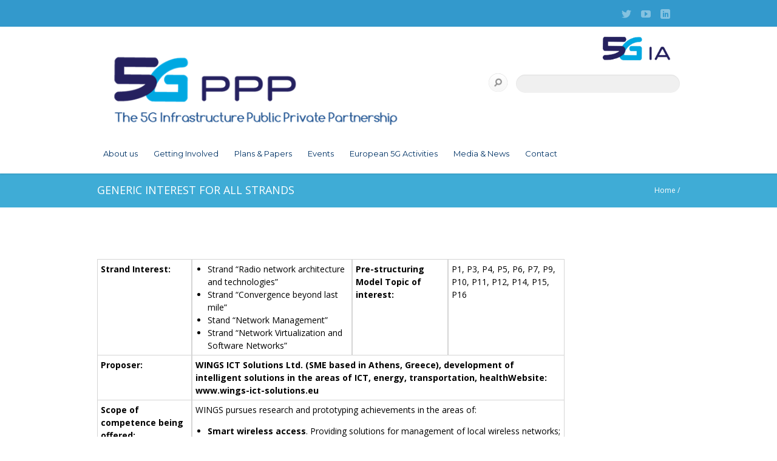

--- FILE ---
content_type: text/html; charset=UTF-8
request_url: https://5g-ppp.eu/generic-interest-for-all-strands/
body_size: 26564
content:
		<!DOCTYPE html>
<html lang="en-US" >
<head>
<meta charset="UTF-8" />
<meta name="viewport" content="width=device-width, initial-scale=1, maximum-scale=1" />
<meta name="format-detection" content="telephone=no">

<title>Generic Interest for all strands &lsaquo; 5G-PPP</title>
<link rel="profile" href="http://gmpg.org/xfn/11" />
<link rel="pingback" href="https://5g-ppp.eu/xmlrpc.php" />

		<link rel="shortcut icon" href="https://5g-ppp.eu/wp-content/uploads/2014/05/favicon.png" />


<link href='https://fonts.googleapis.com/css?family=Open+Sans:400italic,700italic,800italic,400,700,300' rel='stylesheet' type='text/css'>
<link rel='stylesheet' href='https://5g-ppp.eu/wp-content/themes/nebula/css/custom.css' type='text/css' media='all' />
<link rel='stylesheet' id='flexslider-css-css'  href='https://5g-ppp.eu/wp-content/themes/nebula/js/flexslider/flexslider.css?ver=1.3.1' type='text/css' media='all' />


<link href="https://fonts.googleapis.com/css?family=Lato:100,100i,200,200i,300,300i,400,400i,500,500i,600,600i,700,700i,800,800i,900,900i%7COpen+Sans:100,100i,200,200i,300,300i,400,400i,500,500i,600,600i,700,700i,800,800i,900,900i%7CIndie+Flower:100,100i,200,200i,300,300i,400,400i,500,500i,600,600i,700,700i,800,800i,900,900i%7COswald:100,100i,200,200i,300,300i,400,400i,500,500i,600,600i,700,700i,800,800i,900,900i" rel="stylesheet"><meta name='robots' content='max-image-preview:large' />
	<style>img:is([sizes="auto" i], [sizes^="auto," i]) { contain-intrinsic-size: 3000px 1500px }</style>
	<link rel='dns-prefetch' href='//maps.google.com' />
<link rel='dns-prefetch' href='//www.googletagmanager.com' />
<link rel='dns-prefetch' href='//fonts.googleapis.com' />
<link rel="alternate" type="application/rss+xml" title="5G-PPP &raquo; Feed" href="https://5g-ppp.eu/feed/" />
<link rel="alternate" type="text/calendar" title="5G-PPP &raquo; iCal Feed" href="https://5g-ppp.eu/event-calendar/?ical=1" />
<script type="text/javascript">
/* <![CDATA[ */
window._wpemojiSettings = {"baseUrl":"https:\/\/s.w.org\/images\/core\/emoji\/16.0.1\/72x72\/","ext":".png","svgUrl":"https:\/\/s.w.org\/images\/core\/emoji\/16.0.1\/svg\/","svgExt":".svg","source":{"concatemoji":"https:\/\/5g-ppp.eu\/wp-includes\/js\/wp-emoji-release.min.js?ver=6.8.3"}};
/*! This file is auto-generated */
!function(s,n){var o,i,e;function c(e){try{var t={supportTests:e,timestamp:(new Date).valueOf()};sessionStorage.setItem(o,JSON.stringify(t))}catch(e){}}function p(e,t,n){e.clearRect(0,0,e.canvas.width,e.canvas.height),e.fillText(t,0,0);var t=new Uint32Array(e.getImageData(0,0,e.canvas.width,e.canvas.height).data),a=(e.clearRect(0,0,e.canvas.width,e.canvas.height),e.fillText(n,0,0),new Uint32Array(e.getImageData(0,0,e.canvas.width,e.canvas.height).data));return t.every(function(e,t){return e===a[t]})}function u(e,t){e.clearRect(0,0,e.canvas.width,e.canvas.height),e.fillText(t,0,0);for(var n=e.getImageData(16,16,1,1),a=0;a<n.data.length;a++)if(0!==n.data[a])return!1;return!0}function f(e,t,n,a){switch(t){case"flag":return n(e,"\ud83c\udff3\ufe0f\u200d\u26a7\ufe0f","\ud83c\udff3\ufe0f\u200b\u26a7\ufe0f")?!1:!n(e,"\ud83c\udde8\ud83c\uddf6","\ud83c\udde8\u200b\ud83c\uddf6")&&!n(e,"\ud83c\udff4\udb40\udc67\udb40\udc62\udb40\udc65\udb40\udc6e\udb40\udc67\udb40\udc7f","\ud83c\udff4\u200b\udb40\udc67\u200b\udb40\udc62\u200b\udb40\udc65\u200b\udb40\udc6e\u200b\udb40\udc67\u200b\udb40\udc7f");case"emoji":return!a(e,"\ud83e\udedf")}return!1}function g(e,t,n,a){var r="undefined"!=typeof WorkerGlobalScope&&self instanceof WorkerGlobalScope?new OffscreenCanvas(300,150):s.createElement("canvas"),o=r.getContext("2d",{willReadFrequently:!0}),i=(o.textBaseline="top",o.font="600 32px Arial",{});return e.forEach(function(e){i[e]=t(o,e,n,a)}),i}function t(e){var t=s.createElement("script");t.src=e,t.defer=!0,s.head.appendChild(t)}"undefined"!=typeof Promise&&(o="wpEmojiSettingsSupports",i=["flag","emoji"],n.supports={everything:!0,everythingExceptFlag:!0},e=new Promise(function(e){s.addEventListener("DOMContentLoaded",e,{once:!0})}),new Promise(function(t){var n=function(){try{var e=JSON.parse(sessionStorage.getItem(o));if("object"==typeof e&&"number"==typeof e.timestamp&&(new Date).valueOf()<e.timestamp+604800&&"object"==typeof e.supportTests)return e.supportTests}catch(e){}return null}();if(!n){if("undefined"!=typeof Worker&&"undefined"!=typeof OffscreenCanvas&&"undefined"!=typeof URL&&URL.createObjectURL&&"undefined"!=typeof Blob)try{var e="postMessage("+g.toString()+"("+[JSON.stringify(i),f.toString(),p.toString(),u.toString()].join(",")+"));",a=new Blob([e],{type:"text/javascript"}),r=new Worker(URL.createObjectURL(a),{name:"wpTestEmojiSupports"});return void(r.onmessage=function(e){c(n=e.data),r.terminate(),t(n)})}catch(e){}c(n=g(i,f,p,u))}t(n)}).then(function(e){for(var t in e)n.supports[t]=e[t],n.supports.everything=n.supports.everything&&n.supports[t],"flag"!==t&&(n.supports.everythingExceptFlag=n.supports.everythingExceptFlag&&n.supports[t]);n.supports.everythingExceptFlag=n.supports.everythingExceptFlag&&!n.supports.flag,n.DOMReady=!1,n.readyCallback=function(){n.DOMReady=!0}}).then(function(){return e}).then(function(){var e;n.supports.everything||(n.readyCallback(),(e=n.source||{}).concatemoji?t(e.concatemoji):e.wpemoji&&e.twemoji&&(t(e.twemoji),t(e.wpemoji)))}))}((window,document),window._wpemojiSettings);
/* ]]> */
</script>
<link rel='stylesheet' id='validate-engine-css-css' href='https://5g-ppp.eu/wp-content/plugins/wysija-newsletters/css/validationEngine.jquery.css?ver=2.21' type='text/css' media='all' />
<link rel='stylesheet' id='layerslider-css' href='https://5g-ppp.eu/wp-content/plugins/LayerSlider/assets/static/layerslider/css/layerslider.css?ver=7.15.1' type='text/css' media='all' />
<style id='wp-emoji-styles-inline-css' type='text/css'>

	img.wp-smiley, img.emoji {
		display: inline !important;
		border: none !important;
		box-shadow: none !important;
		height: 1em !important;
		width: 1em !important;
		margin: 0 0.07em !important;
		vertical-align: -0.1em !important;
		background: none !important;
		padding: 0 !important;
	}
</style>
<link rel='stylesheet' id='wp-block-library-css' href='https://5g-ppp.eu/wp-includes/css/dist/block-library/style.min.css?ver=6.8.3' type='text/css' media='all' />
<style id='classic-theme-styles-inline-css' type='text/css'>
/*! This file is auto-generated */
.wp-block-button__link{color:#fff;background-color:#32373c;border-radius:9999px;box-shadow:none;text-decoration:none;padding:calc(.667em + 2px) calc(1.333em + 2px);font-size:1.125em}.wp-block-file__button{background:#32373c;color:#fff;text-decoration:none}
</style>
<style id='global-styles-inline-css' type='text/css'>
:root{--wp--preset--aspect-ratio--square: 1;--wp--preset--aspect-ratio--4-3: 4/3;--wp--preset--aspect-ratio--3-4: 3/4;--wp--preset--aspect-ratio--3-2: 3/2;--wp--preset--aspect-ratio--2-3: 2/3;--wp--preset--aspect-ratio--16-9: 16/9;--wp--preset--aspect-ratio--9-16: 9/16;--wp--preset--color--black: #000000;--wp--preset--color--cyan-bluish-gray: #abb8c3;--wp--preset--color--white: #ffffff;--wp--preset--color--pale-pink: #f78da7;--wp--preset--color--vivid-red: #cf2e2e;--wp--preset--color--luminous-vivid-orange: #ff6900;--wp--preset--color--luminous-vivid-amber: #fcb900;--wp--preset--color--light-green-cyan: #7bdcb5;--wp--preset--color--vivid-green-cyan: #00d084;--wp--preset--color--pale-cyan-blue: #8ed1fc;--wp--preset--color--vivid-cyan-blue: #0693e3;--wp--preset--color--vivid-purple: #9b51e0;--wp--preset--gradient--vivid-cyan-blue-to-vivid-purple: linear-gradient(135deg,rgba(6,147,227,1) 0%,rgb(155,81,224) 100%);--wp--preset--gradient--light-green-cyan-to-vivid-green-cyan: linear-gradient(135deg,rgb(122,220,180) 0%,rgb(0,208,130) 100%);--wp--preset--gradient--luminous-vivid-amber-to-luminous-vivid-orange: linear-gradient(135deg,rgba(252,185,0,1) 0%,rgba(255,105,0,1) 100%);--wp--preset--gradient--luminous-vivid-orange-to-vivid-red: linear-gradient(135deg,rgba(255,105,0,1) 0%,rgb(207,46,46) 100%);--wp--preset--gradient--very-light-gray-to-cyan-bluish-gray: linear-gradient(135deg,rgb(238,238,238) 0%,rgb(169,184,195) 100%);--wp--preset--gradient--cool-to-warm-spectrum: linear-gradient(135deg,rgb(74,234,220) 0%,rgb(151,120,209) 20%,rgb(207,42,186) 40%,rgb(238,44,130) 60%,rgb(251,105,98) 80%,rgb(254,248,76) 100%);--wp--preset--gradient--blush-light-purple: linear-gradient(135deg,rgb(255,206,236) 0%,rgb(152,150,240) 100%);--wp--preset--gradient--blush-bordeaux: linear-gradient(135deg,rgb(254,205,165) 0%,rgb(254,45,45) 50%,rgb(107,0,62) 100%);--wp--preset--gradient--luminous-dusk: linear-gradient(135deg,rgb(255,203,112) 0%,rgb(199,81,192) 50%,rgb(65,88,208) 100%);--wp--preset--gradient--pale-ocean: linear-gradient(135deg,rgb(255,245,203) 0%,rgb(182,227,212) 50%,rgb(51,167,181) 100%);--wp--preset--gradient--electric-grass: linear-gradient(135deg,rgb(202,248,128) 0%,rgb(113,206,126) 100%);--wp--preset--gradient--midnight: linear-gradient(135deg,rgb(2,3,129) 0%,rgb(40,116,252) 100%);--wp--preset--font-size--small: 13px;--wp--preset--font-size--medium: 20px;--wp--preset--font-size--large: 36px;--wp--preset--font-size--x-large: 42px;--wp--preset--spacing--20: 0.44rem;--wp--preset--spacing--30: 0.67rem;--wp--preset--spacing--40: 1rem;--wp--preset--spacing--50: 1.5rem;--wp--preset--spacing--60: 2.25rem;--wp--preset--spacing--70: 3.38rem;--wp--preset--spacing--80: 5.06rem;--wp--preset--shadow--natural: 6px 6px 9px rgba(0, 0, 0, 0.2);--wp--preset--shadow--deep: 12px 12px 50px rgba(0, 0, 0, 0.4);--wp--preset--shadow--sharp: 6px 6px 0px rgba(0, 0, 0, 0.2);--wp--preset--shadow--outlined: 6px 6px 0px -3px rgba(255, 255, 255, 1), 6px 6px rgba(0, 0, 0, 1);--wp--preset--shadow--crisp: 6px 6px 0px rgba(0, 0, 0, 1);}:where(.is-layout-flex){gap: 0.5em;}:where(.is-layout-grid){gap: 0.5em;}body .is-layout-flex{display: flex;}.is-layout-flex{flex-wrap: wrap;align-items: center;}.is-layout-flex > :is(*, div){margin: 0;}body .is-layout-grid{display: grid;}.is-layout-grid > :is(*, div){margin: 0;}:where(.wp-block-columns.is-layout-flex){gap: 2em;}:where(.wp-block-columns.is-layout-grid){gap: 2em;}:where(.wp-block-post-template.is-layout-flex){gap: 1.25em;}:where(.wp-block-post-template.is-layout-grid){gap: 1.25em;}.has-black-color{color: var(--wp--preset--color--black) !important;}.has-cyan-bluish-gray-color{color: var(--wp--preset--color--cyan-bluish-gray) !important;}.has-white-color{color: var(--wp--preset--color--white) !important;}.has-pale-pink-color{color: var(--wp--preset--color--pale-pink) !important;}.has-vivid-red-color{color: var(--wp--preset--color--vivid-red) !important;}.has-luminous-vivid-orange-color{color: var(--wp--preset--color--luminous-vivid-orange) !important;}.has-luminous-vivid-amber-color{color: var(--wp--preset--color--luminous-vivid-amber) !important;}.has-light-green-cyan-color{color: var(--wp--preset--color--light-green-cyan) !important;}.has-vivid-green-cyan-color{color: var(--wp--preset--color--vivid-green-cyan) !important;}.has-pale-cyan-blue-color{color: var(--wp--preset--color--pale-cyan-blue) !important;}.has-vivid-cyan-blue-color{color: var(--wp--preset--color--vivid-cyan-blue) !important;}.has-vivid-purple-color{color: var(--wp--preset--color--vivid-purple) !important;}.has-black-background-color{background-color: var(--wp--preset--color--black) !important;}.has-cyan-bluish-gray-background-color{background-color: var(--wp--preset--color--cyan-bluish-gray) !important;}.has-white-background-color{background-color: var(--wp--preset--color--white) !important;}.has-pale-pink-background-color{background-color: var(--wp--preset--color--pale-pink) !important;}.has-vivid-red-background-color{background-color: var(--wp--preset--color--vivid-red) !important;}.has-luminous-vivid-orange-background-color{background-color: var(--wp--preset--color--luminous-vivid-orange) !important;}.has-luminous-vivid-amber-background-color{background-color: var(--wp--preset--color--luminous-vivid-amber) !important;}.has-light-green-cyan-background-color{background-color: var(--wp--preset--color--light-green-cyan) !important;}.has-vivid-green-cyan-background-color{background-color: var(--wp--preset--color--vivid-green-cyan) !important;}.has-pale-cyan-blue-background-color{background-color: var(--wp--preset--color--pale-cyan-blue) !important;}.has-vivid-cyan-blue-background-color{background-color: var(--wp--preset--color--vivid-cyan-blue) !important;}.has-vivid-purple-background-color{background-color: var(--wp--preset--color--vivid-purple) !important;}.has-black-border-color{border-color: var(--wp--preset--color--black) !important;}.has-cyan-bluish-gray-border-color{border-color: var(--wp--preset--color--cyan-bluish-gray) !important;}.has-white-border-color{border-color: var(--wp--preset--color--white) !important;}.has-pale-pink-border-color{border-color: var(--wp--preset--color--pale-pink) !important;}.has-vivid-red-border-color{border-color: var(--wp--preset--color--vivid-red) !important;}.has-luminous-vivid-orange-border-color{border-color: var(--wp--preset--color--luminous-vivid-orange) !important;}.has-luminous-vivid-amber-border-color{border-color: var(--wp--preset--color--luminous-vivid-amber) !important;}.has-light-green-cyan-border-color{border-color: var(--wp--preset--color--light-green-cyan) !important;}.has-vivid-green-cyan-border-color{border-color: var(--wp--preset--color--vivid-green-cyan) !important;}.has-pale-cyan-blue-border-color{border-color: var(--wp--preset--color--pale-cyan-blue) !important;}.has-vivid-cyan-blue-border-color{border-color: var(--wp--preset--color--vivid-cyan-blue) !important;}.has-vivid-purple-border-color{border-color: var(--wp--preset--color--vivid-purple) !important;}.has-vivid-cyan-blue-to-vivid-purple-gradient-background{background: var(--wp--preset--gradient--vivid-cyan-blue-to-vivid-purple) !important;}.has-light-green-cyan-to-vivid-green-cyan-gradient-background{background: var(--wp--preset--gradient--light-green-cyan-to-vivid-green-cyan) !important;}.has-luminous-vivid-amber-to-luminous-vivid-orange-gradient-background{background: var(--wp--preset--gradient--luminous-vivid-amber-to-luminous-vivid-orange) !important;}.has-luminous-vivid-orange-to-vivid-red-gradient-background{background: var(--wp--preset--gradient--luminous-vivid-orange-to-vivid-red) !important;}.has-very-light-gray-to-cyan-bluish-gray-gradient-background{background: var(--wp--preset--gradient--very-light-gray-to-cyan-bluish-gray) !important;}.has-cool-to-warm-spectrum-gradient-background{background: var(--wp--preset--gradient--cool-to-warm-spectrum) !important;}.has-blush-light-purple-gradient-background{background: var(--wp--preset--gradient--blush-light-purple) !important;}.has-blush-bordeaux-gradient-background{background: var(--wp--preset--gradient--blush-bordeaux) !important;}.has-luminous-dusk-gradient-background{background: var(--wp--preset--gradient--luminous-dusk) !important;}.has-pale-ocean-gradient-background{background: var(--wp--preset--gradient--pale-ocean) !important;}.has-electric-grass-gradient-background{background: var(--wp--preset--gradient--electric-grass) !important;}.has-midnight-gradient-background{background: var(--wp--preset--gradient--midnight) !important;}.has-small-font-size{font-size: var(--wp--preset--font-size--small) !important;}.has-medium-font-size{font-size: var(--wp--preset--font-size--medium) !important;}.has-large-font-size{font-size: var(--wp--preset--font-size--large) !important;}.has-x-large-font-size{font-size: var(--wp--preset--font-size--x-large) !important;}
:where(.wp-block-post-template.is-layout-flex){gap: 1.25em;}:where(.wp-block-post-template.is-layout-grid){gap: 1.25em;}
:where(.wp-block-columns.is-layout-flex){gap: 2em;}:where(.wp-block-columns.is-layout-grid){gap: 2em;}
:root :where(.wp-block-pullquote){font-size: 1.5em;line-height: 1.6;}
</style>
<link rel='stylesheet' id='contact-form-7-css' href='https://5g-ppp.eu/wp-content/plugins/contact-form-7/includes/css/styles.css?ver=6.1.3' type='text/css' media='all' />
<style id='contact-form-7-inline-css' type='text/css'>
.wpcf7 .wpcf7-recaptcha iframe {margin-bottom: 0;}.wpcf7 .wpcf7-recaptcha[data-align="center"] > div {margin: 0 auto;}.wpcf7 .wpcf7-recaptcha[data-align="right"] > div {margin: 0 0 0 auto;}
</style>
<link rel='stylesheet' id='custom_blog_loop_style-css' href='https://5g-ppp.eu/wp-content/plugins/custom-blog-loop/custom-blog-loop.css?ver=6.8.3' type='text/css' media='all' />
<link rel='stylesheet' id='flowplayer-css-css' href='https://5g-ppp.eu/wp-content/plugins/sz-video/players/flowplayer/skin/minimalist.css?ver=6.8.3' type='text/css' media='all' />
<link rel='stylesheet' id='tweets-css' href='https://5g-ppp.eu/wp-content/plugins/tweets/asset/tweets.css?ver=6.8.3' type='text/css' media='all' />
<link rel='stylesheet' id='jquery-ui-css-css' href='https://5g-ppp.eu/wp-content/themes/nebula/css/jqueryui/custom.css?ver=1.3.1' type='text/css' media='all' />
<link rel='stylesheet' id='fancybox-css' href='https://5g-ppp.eu/wp-content/themes/nebula/js/fancybox/jquery.fancybox.css?ver=1.3.1' type='text/css' media='all' />
<link rel='stylesheet' id='mediaelement-css' href='https://5g-ppp.eu/wp-includes/js/mediaelement/mediaelementplayer-legacy.min.css?ver=4.2.17' type='text/css' media='all' />
<link rel='stylesheet' id='screen-css-css' href='https://5g-ppp.eu/wp-content/themes/nebula/css/screen.css?ver=1.3.1' type='text/css' media='all' />
<link rel='stylesheet' id='fontawesome-css' href='https://5g-ppp.eu/wp-content/themes/nebula/css/font-awesome.min.css?ver=1.3.1' type='text/css' media='all' />
<link rel='stylesheet' id='custom_css-css' href='https://5g-ppp.eu/wp-content/themes/nebula/templates/custom-css.php?ver=1.3.1' type='text/css' media='all' />
<link rel='stylesheet' id='google_font1-css' href='https://fonts.googleapis.com/css?family=Open+Sans%3A400%2C700%2C400italic&#038;subset=latin%2Ccyrillic-ext%2Cgreek-ext%2Ccyrillic&#038;ver=6.8.3' type='text/css' media='all' />
<link rel='stylesheet' id='responsive-css' href='https://5g-ppp.eu/wp-content/themes/nebula/css/grid.css?ver=6.8.3' type='text/css' media='all' />
<link rel='stylesheet' id='mm_icomoon-css' href='https://5g-ppp.eu/wp-content/plugins/mega_main_menu/framework/src/css/icomoon.css?ver=2.2.3' type='text/css' media='all' />
<link rel='stylesheet' id='mmm_mega_main_menu-css' href='https://5g-ppp.eu/wp-content/plugins/mega_main_menu/src/css/cache.skin.css?ver=6.8.3' type='text/css' media='all' />
<link rel='stylesheet' id='tablepress-default-css' href='https://5g-ppp.eu/wp-content/plugins/tablepress/css/build/default.css?ver=3.2.5' type='text/css' media='all' />
<link rel='stylesheet' id='js_composer_custom_css-css' href='//5g-ppp.eu/wp-content/uploads/js_composer/custom.css?ver=8.6.1' type='text/css' media='all' />
<script type="text/javascript" src="https://5g-ppp.eu/wp-content/plugins/vertical-scroll-recent-post-custom/vertical-scroll-recent-post.js?ver=6.8.3" id="vertical-scroll-recent-post-custom-js"></script>
<script type="text/javascript" src="https://5g-ppp.eu/wp-includes/js/jquery/jquery.min.js?ver=3.7.1" id="jquery-core-js"></script>
<script type="text/javascript" src="https://5g-ppp.eu/wp-includes/js/jquery/jquery-migrate.min.js?ver=3.4.1" id="jquery-migrate-js"></script>
<script type="text/javascript" id="layerslider-utils-js-extra">
/* <![CDATA[ */
var LS_Meta = {"v":"7.15.1","fixGSAP":"1"};
/* ]]> */
</script>
<script type="text/javascript" src="https://5g-ppp.eu/wp-content/plugins/LayerSlider/assets/static/layerslider/js/layerslider.utils.js?ver=7.15.1" id="layerslider-utils-js"></script>
<script type="text/javascript" src="https://5g-ppp.eu/wp-content/plugins/LayerSlider/assets/static/layerslider/js/layerslider.kreaturamedia.jquery.js?ver=7.15.1" id="layerslider-js"></script>
<script type="text/javascript" src="https://5g-ppp.eu/wp-content/plugins/LayerSlider/assets/static/layerslider/js/layerslider.transitions.js?ver=7.15.1" id="layerslider-transitions-js"></script>
<script type="text/javascript" src="https://5g-ppp.eu/wp-content/plugins/eurescom_settings/ga-download_track.js?ver=6.8.3" id="ga-download_track-js"></script>
<script type="text/javascript" src="https://5g-ppp.eu/wp-content/plugins/sz-video/players/flowplayer/flowplayer.min.js?ver=5.4.3" id="flowplayer-js-js"></script>

<!-- Google tag (gtag.js) snippet added by Site Kit -->
<!-- Google Analytics snippet added by Site Kit -->
<script type="text/javascript" src="https://www.googletagmanager.com/gtag/js?id=G-5TDB821DW0" id="google_gtagjs-js" async></script>
<script type="text/javascript" id="google_gtagjs-js-after">
/* <![CDATA[ */
window.dataLayer = window.dataLayer || [];function gtag(){dataLayer.push(arguments);}
gtag("set","linker",{"domains":["5g-ppp.eu"]});
gtag("js", new Date());
gtag("set", "developer_id.dZTNiMT", true);
gtag("config", "G-5TDB821DW0");
/* ]]> */
</script>
<script></script><meta name="generator" content="Powered by LayerSlider 7.15.1 - Build Heros, Sliders, and Popups. Create Animations and Beautiful, Rich Web Content as Easy as Never Before on WordPress." />
<!-- LayerSlider updates and docs at: https://layerslider.com -->
<link rel="https://api.w.org/" href="https://5g-ppp.eu/wp-json/" /><link rel="alternate" title="JSON" type="application/json" href="https://5g-ppp.eu/wp-json/wp/v2/pages/2477" /><link rel="canonical" href="https://5g-ppp.eu/generic-interest-for-all-strands/" />
<link rel="alternate" title="oEmbed (JSON)" type="application/json+oembed" href="https://5g-ppp.eu/wp-json/oembed/1.0/embed?url=https%3A%2F%2F5g-ppp.eu%2Fgeneric-interest-for-all-strands%2F" />
<link rel="alternate" title="oEmbed (XML)" type="text/xml+oembed" href="https://5g-ppp.eu/wp-json/oembed/1.0/embed?url=https%3A%2F%2F5g-ppp.eu%2Fgeneric-interest-for-all-strands%2F&#038;format=xml" />
<meta name="generator" content="Site Kit by Google 1.166.0" /><meta name="tec-api-version" content="v1"><meta name="tec-api-origin" content="https://5g-ppp.eu"><link rel="alternate" href="https://5g-ppp.eu/wp-json/tribe/events/v1/" /><meta name="generator" content="Powered by WPBakery Page Builder - drag and drop page builder for WordPress."/>
<meta name="generator" content="Powered by Slider Revolution 6.7.38 - responsive, Mobile-Friendly Slider Plugin for WordPress with comfortable drag and drop interface." />
<script>function setREVStartSize(e){
			//window.requestAnimationFrame(function() {
				window.RSIW = window.RSIW===undefined ? window.innerWidth : window.RSIW;
				window.RSIH = window.RSIH===undefined ? window.innerHeight : window.RSIH;
				try {
					var pw = document.getElementById(e.c).parentNode.offsetWidth,
						newh;
					pw = pw===0 || isNaN(pw) || (e.l=="fullwidth" || e.layout=="fullwidth") ? window.RSIW : pw;
					e.tabw = e.tabw===undefined ? 0 : parseInt(e.tabw);
					e.thumbw = e.thumbw===undefined ? 0 : parseInt(e.thumbw);
					e.tabh = e.tabh===undefined ? 0 : parseInt(e.tabh);
					e.thumbh = e.thumbh===undefined ? 0 : parseInt(e.thumbh);
					e.tabhide = e.tabhide===undefined ? 0 : parseInt(e.tabhide);
					e.thumbhide = e.thumbhide===undefined ? 0 : parseInt(e.thumbhide);
					e.mh = e.mh===undefined || e.mh=="" || e.mh==="auto" ? 0 : parseInt(e.mh,0);
					if(e.layout==="fullscreen" || e.l==="fullscreen")
						newh = Math.max(e.mh,window.RSIH);
					else{
						e.gw = Array.isArray(e.gw) ? e.gw : [e.gw];
						for (var i in e.rl) if (e.gw[i]===undefined || e.gw[i]===0) e.gw[i] = e.gw[i-1];
						e.gh = e.el===undefined || e.el==="" || (Array.isArray(e.el) && e.el.length==0)? e.gh : e.el;
						e.gh = Array.isArray(e.gh) ? e.gh : [e.gh];
						for (var i in e.rl) if (e.gh[i]===undefined || e.gh[i]===0) e.gh[i] = e.gh[i-1];
											
						var nl = new Array(e.rl.length),
							ix = 0,
							sl;
						e.tabw = e.tabhide>=pw ? 0 : e.tabw;
						e.thumbw = e.thumbhide>=pw ? 0 : e.thumbw;
						e.tabh = e.tabhide>=pw ? 0 : e.tabh;
						e.thumbh = e.thumbhide>=pw ? 0 : e.thumbh;
						for (var i in e.rl) nl[i] = e.rl[i]<window.RSIW ? 0 : e.rl[i];
						sl = nl[0];
						for (var i in nl) if (sl>nl[i] && nl[i]>0) { sl = nl[i]; ix=i;}
						var m = pw>(e.gw[ix]+e.tabw+e.thumbw) ? 1 : (pw-(e.tabw+e.thumbw)) / (e.gw[ix]);
						newh =  (e.gh[ix] * m) + (e.tabh + e.thumbh);
					}
					var el = document.getElementById(e.c);
					if (el!==null && el) el.style.height = newh+"px";
					el = document.getElementById(e.c+"_wrapper");
					if (el!==null && el) {
						el.style.height = newh+"px";
						el.style.display = "block";
					}
				} catch(e){
					console.log("Failure at Presize of Slider:" + e)
				}
			//});
		  };</script>
		<style type="text/css" id="wp-custom-css">
			.post_img, .post_img.full {
    opacity: 1 !important;
}

.post.type-post, body.search-results .hentry {
	float: unset!important;
}

#tribe-events-pg-template .tribe-events-content ol li, #tribe-events-pg-template .tribe-events-content ul li, .tribe-events-after-html ol li, .tribe-events-after-html ul li, .tribe-events-before-html ol li, .tribe-events-before-html ul li {
	margin-bottom: 0 !important;
}
#tribe-events-pg-template .tribe-events-content ol, #tribe-events-pg-template .tribe-events-content ul, .tribe-events-after-html ol, .tribe-events-after-html ul, .tribe-events-before-html ol, .tribe-events-before-html ul {
	padding-left: 2em;
	margin-bottom: 1em;
}		</style>
		<noscript><style> .wpb_animate_when_almost_visible { opacity: 1; }</style></noscript>
</head>

<body class="wp-singular page-template-default page page-id-2477 wp-theme-nebula tribe-no-js wpb-js-composer js-comp-ver-8.6.1 vc_responsive mmm mega_main_menu-2-2-3" >
		<input type="hidden" id="pp_enable_reflection" name="pp_enable_reflection" value=""/>
	<input type="hidden" id="pp_enable_right_click" name="pp_enable_right_click" value=""/>
	<input type="hidden" id="pp_enable_dragging" name="pp_enable_dragging" value=""/>
	<input type="hidden" id="pp_gallery_auto_info" name="pp_gallery_auto_info" value=""/>
	<input type="hidden" id="pp_image_path" name="pp_image_path" value="https://5g-ppp.eu/wp-content/themes/nebula/images/"/>
	<input type="hidden" id="pp_homepage_url" name="pp_homepage_url" value="https://5g-ppp.eu"/>
	<input type="hidden" id="pp_blog_ajax_search" name="pp_blog_ajax_search" value=""/>
	<input type="hidden" id="pp_gallery_auto_info" name="pp_gallery_auto_info" value=""/>

		<input type="hidden" id="pp_footer_style" name="pp_footer_style" value="1"/>

	<!-- Begin mobile menu -->
	<div class="mobile_menu_wrapper">
	    <div class="menu-main-navigation-container"><ul id="mobile_main_menu" class="mobile_main_nav"><li id="menu-item-827" class="menu-item menu-item-type-custom menu-item-object-custom menu-item-home menu-item-has-children menu-item-827"><a href="https://5g-ppp.eu/">About us</a>
<ul class="sub-menu">
	<li id="menu-item-3023" class="menu-item menu-item-type-post_type menu-item-object-page menu-item-3023"><a href="https://5g-ppp.eu/5g-ppp-phase-1-projects/">5G PPP Phase 1 Projects</a></li>
	<li id="menu-item-7256" class="menu-item menu-item-type-post_type menu-item-object-page menu-item-7256"><a href="https://5g-ppp.eu/5g-ppp-phase-2-projects/">5G PPP Phase 2 Projects</a></li>
	<li id="menu-item-10183" class="menu-item menu-item-type-post_type menu-item-object-page menu-item-has-children menu-item-10183"><a href="https://5g-ppp.eu/5g-ppp-phase-3-projects/">5G PPP Phase 3 Projects</a>
	<ul class="sub-menu">
		<li id="menu-item-14370" class="menu-item menu-item-type-post_type menu-item-object-page menu-item-14370"><a href="https://5g-ppp.eu/5g-ppp-phase-3-1-projects/">Phase 3.1: Infrastructure Projects</a></li>
		<li id="menu-item-14369" class="menu-item menu-item-type-post_type menu-item-object-page menu-item-14369"><a href="https://5g-ppp.eu/5g-ppp-phase-3-2-projects/">Phase 3.2: Automotive Projects</a></li>
		<li id="menu-item-14368" class="menu-item menu-item-type-post_type menu-item-object-page menu-item-14368"><a href="https://5g-ppp.eu/5g-ppp-phase-3-3-projects/">Phase 3.3: Vertical Trials Projects</a></li>
		<li id="menu-item-14367" class="menu-item menu-item-type-post_type menu-item-object-page menu-item-14367"><a href="https://5g-ppp.eu/5g-ppp-phase-3-4-projects/">Phase 3.4: 5G Long Term Evolution Projects</a></li>
		<li id="menu-item-14366" class="menu-item menu-item-type-post_type menu-item-object-page menu-item-14366"><a href="https://5g-ppp.eu/5g-ppp-phase-3-5-projects/">Phase 3.5: 5G Core and CAM Projects</a></li>
		<li id="menu-item-15197" class="menu-item menu-item-type-post_type menu-item-object-page menu-item-15197"><a href="https://5g-ppp.eu/5g-ppp-phase-3-6-projects/">Phase 3.6: 5G Innovations and Beyond 5G</a></li>
	</ul>
</li>
	<li id="menu-item-18669" class="menu-item menu-item-type-custom menu-item-object-custom menu-item-has-children menu-item-18669"><a href="https://5g-ppp.eu/key-achievements/">Key Achievements</a>
	<ul class="sub-menu">
		<li id="menu-item-9468" class="menu-item menu-item-type-post_type menu-item-object-page menu-item-9468"><a href="https://5g-ppp.eu/phase-1-key-achievements/">Phase 1 Key Achievements</a></li>
		<li id="menu-item-11613" class="menu-item menu-item-type-post_type menu-item-object-page menu-item-11613"><a href="https://5g-ppp.eu/phase-2-key-achievements/">Phase 2 Key Achievements</a></li>
		<li id="menu-item-14214" class="menu-item menu-item-type-post_type menu-item-object-page menu-item-14214"><a href="https://5g-ppp.eu/key-achievements-v3/">Phase 3 Key Achievements 3.0</a></li>
		<li id="menu-item-15691" class="menu-item menu-item-type-post_type menu-item-object-page menu-item-15691"><a href="https://5g-ppp.eu/key-achievements-v3-1/">Phase 3 Key Achievements 3.1</a></li>
		<li id="menu-item-18711" class="menu-item menu-item-type-post_type menu-item-object-page menu-item-18711"><a href="https://5g-ppp.eu/phase-3-key-achievements-3-2/">Phase 3 Key Achievements 3.2</a></li>
	</ul>
</li>
	<li id="menu-item-4470" class="menu-item menu-item-type-post_type menu-item-object-page menu-item-has-children menu-item-4470"><a href="https://5g-ppp.eu/5g-ppp-work-groups/">Work Groups</a>
	<ul class="sub-menu">
		<li id="menu-item-12586" class="menu-item menu-item-type-post_type menu-item-object-page menu-item-12586"><a href="https://5g-ppp.eu/5g-ppp-imt-2020-evaluation-group/">5G PPP IMT-2020 Evaluation Group</a></li>
	</ul>
</li>
	<li id="menu-item-4943" class="menu-item menu-item-type-post_type menu-item-object-page menu-item-4943"><a href="https://5g-ppp.eu/5g-ppp-collaboration-agreement/">5G-PPP Collaboration Agreement</a></li>
	<li id="menu-item-17216" class="menu-item menu-item-type-custom menu-item-object-custom menu-item-17216"><a href="https://6g-ia.eu/">6G-IA</a></li>
	<li id="menu-item-545" class="menu-item menu-item-type-post_type menu-item-object-page menu-item-has-children menu-item-545"><a href="https://5g-ppp.eu/about-us/">5G-PPP Vision and mission</a>
	<ul class="sub-menu">
		<li id="menu-item-557" class="menu-item menu-item-type-post_type menu-item-object-page menu-item-557"><a href="https://5g-ppp.eu/kpis/">KPIs</a></li>
		<li id="menu-item-559" class="menu-item menu-item-type-post_type menu-item-object-page menu-item-559"><a href="https://5g-ppp.eu/ppp/">PPP Structure</a></li>
		<li id="menu-item-549" class="menu-item menu-item-type-post_type menu-item-object-page menu-item-549"><a href="https://5g-ppp.eu/contract/">PPP Contract</a></li>
		<li id="menu-item-562" class="menu-item menu-item-type-post_type menu-item-object-page menu-item-562"><a href="https://5g-ppp.eu/history/">History</a></li>
	</ul>
</li>
	<li id="menu-item-5060" class="menu-item menu-item-type-post_type menu-item-object-page menu-item-5060"><a href="https://5g-ppp.eu/5g-ppp-brand-guide-logos/">5G PPP Brand Guide &#038; Logos</a></li>
</ul>
</li>
<li id="menu-item-829" class="menu-item menu-item-type-custom menu-item-object-custom menu-item-has-children menu-item-829"><a href="#">Getting Involved</a>
<ul class="sub-menu">
	<li id="menu-item-9033" class="menu-item menu-item-type-post_type menu-item-object-page menu-item-has-children menu-item-9033"><a href="https://5g-ppp.eu/brokerage-platform-new/">Brokerage Platform 2020</a>
	<ul class="sub-menu">
		<li id="menu-item-10667" class="menu-item menu-item-type-post_type menu-item-object-page menu-item-10667"><a href="https://5g-ppp.eu/proposal-overview/">Proposals &#038; Ideas Overview</a></li>
		<li id="menu-item-10669" class="menu-item menu-item-type-post_type menu-item-object-page menu-item-10669"><a href="https://5g-ppp.eu/offerings-overview/">Expertise Offered Overview</a></li>
	</ul>
</li>
	<li id="menu-item-567" class="menu-item menu-item-type-post_type menu-item-object-page menu-item-567"><a href="https://5g-ppp.eu/proposing-a-project/">Proposing a Project</a></li>
	<li id="menu-item-2709" class="menu-item menu-item-type-custom menu-item-object-custom menu-item-2709"><a target="_blank" href="https://www.networldeurope.eu/sme-wg/">Networld2020 support for SMEs</a></li>
</ul>
</li>
<li id="menu-item-833" class="menu-item menu-item-type-custom menu-item-object-custom menu-item-has-children menu-item-833"><a href="#">Plans &#038; Papers</a>
<ul class="sub-menu">
	<li id="menu-item-551" class="menu-item menu-item-type-post_type menu-item-object-page menu-item-551"><a href="https://5g-ppp.eu/white-papers/">White Papers</a></li>
	<li id="menu-item-18719" class="menu-item menu-item-type-post_type menu-item-object-page menu-item-18719"><a href="https://5g-ppp.eu/5g-ppp-reference-figure-2023/">5G-PPP Reference Figure 2023</a></li>
	<li id="menu-item-5361" class="menu-item menu-item-type-post_type menu-item-object-page menu-item-5361"><a href="https://5g-ppp.eu/annual-journal/">European 5G Annual Journal</a></li>
	<li id="menu-item-561" class="menu-item menu-item-type-post_type menu-item-object-page menu-item-561"><a href="https://5g-ppp.eu/roadmaps/">Visions &#038; Roadmaps</a></li>
	<li id="menu-item-19389" class="menu-item menu-item-type-post_type menu-item-object-page menu-item-19389"><a href="https://5g-ppp.eu/trials-and-pilots-for-connected-and-automated-mobility-2/">Update on Trials and Pilots for Connected and Automated Mobility</a></li>
	<li id="menu-item-16324" class="menu-item menu-item-type-post_type menu-item-object-page menu-item-16324"><a href="https://5g-ppp.eu/trials-and-pilots-for-connected-and-automated-mobility/">Trials and Pilots for Connected and Automated Mobility</a></li>
	<li id="menu-item-11060" class="menu-item menu-item-type-post_type menu-item-object-page menu-item-11060"><a href="https://5g-ppp.eu/annual-progress-monitoring-reports/">Annual Progress Monitoring reports</a></li>
	<li id="menu-item-18720" class="menu-item menu-item-type-custom menu-item-object-custom menu-item-has-children menu-item-18720"><a href="#">Older Material</a>
	<ul class="sub-menu">
		<li id="menu-item-16364" class="menu-item menu-item-type-post_type menu-item-object-page menu-item-16364"><a href="https://5g-ppp.eu/european-vision-for-the-6g-network-ecosystem/">European Vision for the 6G Network Ecosystem</a></li>
		<li id="menu-item-6949" class="menu-item menu-item-type-post_type menu-item-object-page menu-item-6949"><a href="https://5g-ppp.eu/5g-trials-roadmap/">5G Trials Roadmap</a></li>
		<li id="menu-item-11896" class="menu-item menu-item-type-post_type menu-item-object-page menu-item-11896"><a href="https://5g-ppp.eu/5g-ppp-platforms-cartography/">5G PPP Platforms Cartography</a></li>
	</ul>
</li>
</ul>
</li>
<li id="menu-item-2975" class="menu-item menu-item-type-custom menu-item-object-custom menu-item-has-children menu-item-2975"><a href="#">Events</a>
<ul class="sub-menu">
	<li id="menu-item-2666" class="menu-item menu-item-type-custom menu-item-object-custom menu-item-2666"><a href="https://5g-ppp.eu/event-calendar/">Upcoming Events</a></li>
	<li id="menu-item-2764" class="menu-item menu-item-type-custom menu-item-object-custom menu-item-2764"><a href="https://5g-ppp.eu/?post_type=tribe_events&#038;eventDisplay=past">Recent events</a></li>
</ul>
</li>
<li id="menu-item-837" class="menu-item menu-item-type-custom menu-item-object-custom menu-item-has-children menu-item-837"><a href="#">European 5G Activities</a>
<ul class="sub-menu">
	<li id="menu-item-19313" class="menu-item menu-item-type-custom menu-item-object-custom menu-item-19313"><a href="https://verticals-cartography.5g-ppp.eu/">Verticals Cartography</a></li>
	<li id="menu-item-19314" class="menu-item menu-item-type-custom menu-item-object-custom menu-item-19314"><a href="https://standards-tracker.5g-ppp.eu/">Standards Tracker</a></li>
	<li id="menu-item-554" class="menu-item menu-item-type-post_type menu-item-object-page menu-item-554"><a href="https://5g-ppp.eu/european-5g-actions/">5G Research in Horizon 2020</a></li>
	<li id="menu-item-543" class="menu-item menu-item-type-post_type menu-item-object-page menu-item-543"><a href="https://5g-ppp.eu/projects/">EU FP7 Projects</a></li>
	<li id="menu-item-6776" class="menu-item menu-item-type-post_type menu-item-object-page menu-item-6776"><a href="https://5g-ppp.eu/verticals/">5G and Verticals</a></li>
	<li id="menu-item-12388" class="menu-item menu-item-type-post_type menu-item-object-page menu-item-12388"><a href="https://5g-ppp.eu/5g-european-cities/">5G European Cities</a></li>
	<li id="menu-item-553" class="menu-item menu-item-type-post_type menu-item-object-page menu-item-553"><a href="https://5g-ppp.eu/european/">Other European Initiatives</a></li>
	<li id="menu-item-555" class="menu-item menu-item-type-post_type menu-item-object-page menu-item-555"><a href="https://5g-ppp.eu/global-5g-actions/">Global 5G Actions</a></li>
	<li id="menu-item-10809" class="menu-item menu-item-type-custom menu-item-object-custom menu-item-10809"><a target="_blank" href="http://5gobservatory.eu">European 5G Observatory</a></li>
</ul>
</li>
<li id="menu-item-838" class="menu-item menu-item-type-custom menu-item-object-custom menu-item-has-children menu-item-838"><a href="#">Media &#038; News</a>
<ul class="sub-menu">
	<li id="menu-item-638" class="menu-item menu-item-type-post_type menu-item-object-page menu-item-638"><a href="https://5g-ppp.eu/news/">News</a></li>
	<li id="menu-item-4469" class="menu-item menu-item-type-post_type menu-item-object-page menu-item-4469"><a href="https://5g-ppp.eu/newsletters/">Newsletters / Newsflashes</a></li>
	<li id="menu-item-3407" class="menu-item menu-item-type-post_type menu-item-object-page menu-item-3407"><a href="https://5g-ppp.eu/5g-ppp-press-releases/">5G PPP Press Releases</a></li>
	<li id="menu-item-3331" class="menu-item menu-item-type-post_type menu-item-object-page menu-item-3331"><a href="https://5g-ppp.eu/video/">5G PPP Video Channel</a></li>
	<li id="menu-item-5061" class="menu-item menu-item-type-post_type menu-item-object-page menu-item-5061"><a href="https://5g-ppp.eu/5g-ppp-brand-guide-logos/">5G PPP Brand Guide &#038; Logos</a></li>
	<li id="menu-item-640" class="menu-item menu-item-type-post_type menu-item-object-page menu-item-640"><a href="https://5g-ppp.eu/flayer-brochure/">5G PPP Brochures</a></li>
	<li id="menu-item-13817" class="menu-item menu-item-type-post_type menu-item-object-page menu-item-13817"><a href="https://5g-ppp.eu/top-ten-papers/">Top recent Technical Documents</a></li>
</ul>
</li>
<li id="menu-item-839" class="menu-item menu-item-type-custom menu-item-object-custom menu-item-has-children menu-item-839"><a href="#">Contact</a>
<ul class="sub-menu">
	<li id="menu-item-566" class="menu-item menu-item-type-post_type menu-item-object-page menu-item-566"><a href="https://5g-ppp.eu/imprint/">Imprint</a></li>
</ul>
</li>
</ul></div>	</div>
	<!-- End mobile menu -->

	<!-- Begin template wrapper -->
	<div id="wrapper">

	<div class="header_style_wrapper">
				<div class="above_top_bar">
			<div class="page_content_wrapper">
				<div class="top_contact_info">
				    				    				</div>

								<div class="social_wrapper">
				    <ul>
				    					    					    	<li class="twitter"><a target="_blank" href="https://twitter.com/5GPPP"><img src="https://5g-ppp.eu/wp-content/themes/nebula/images/social/twitter.png" alt=""/></a></li>
				    					    					    					    	<li class="youtube"><a target="_blank" title="Youtube" href="https://youtube.com/channel/UCY8mTTwrDoMl35vGkiKq1Eg"><img src="https://5g-ppp.eu/wp-content/themes/nebula/images/social/youtube.png" alt=""/></a></li>
				    					    					    					    					    					    					    	<li class="linkedin"><a target="_blank" title="Linkedin" href="https://www.linkedin.com/groups/12011028"><img src="https://5g-ppp.eu/wp-content/themes/nebula/images/social/linkedin.png" alt=""/></a></li>
				    					    					        				    </ul>
				</div>
			</div>
		</div>
		
		<div class="top_bar  header_style3">

			<div id="mobile_nav_icon"></div>

			<div id="menu_wrapper">

				<!-- Begin logo -->
								    <a id="custom_logo" class="logo_wrapper" href="https://5g-ppp.eu">
				    	<img src="https://5g-ppp.eu/wp-content/uploads/2016/05/new-5g-header-1.png" alt=""/>
				    </a>
								<!-- End logo -->

				        <a href="https://5g-ia.eu/" target="_blank"><img src="https://5g-ppp.eu/wp-content/uploads/2019/02/logo-5G-positive_ia.jpg" style="height:70px;float:right;"/></a>
				<form role="search" method="get" name="searchform" id="searchform" style="margin-top:0;" action="https://5g-ppp.eu/">
				    <div>
				    	<!--<label for="s">To Search, type and hit enter</label>-->
					<img src="https://5g-ppp.eu/wp-content/uploads/2014/06/search1.png" style="height: 30px; width: auto; margin-bottom:-15px; padding: 6px 10px 6px 10px;">
				    	<input style="margin-left: 0 !important;" type="text" value="" name="s" id="s" autocomplete="off"/>
				    	<button>
				        	<i class="fa fa-search"></i>
				        </button>
				    </div>
				    <div id="autocomplete"></div>
				</form>
				
			    <!-- Begin main nav -->
			    <div id="nav_wrapper" class="header_style3">
			    	<div class="nav_wrapper_inner">
			    		<div id="menu_border_wrapper">
			    			<div class="menu-main-navigation-container"><ul id="main_menu" class="nav"><li class="menu-item menu-item-type-custom menu-item-object-custom menu-item-home menu-item-has-children menu-item-827"><a href="https://5g-ppp.eu/">About us</a>
<ul class="sub-menu">
	<li class="menu-item menu-item-type-post_type menu-item-object-page menu-item-3023"><a href="https://5g-ppp.eu/5g-ppp-phase-1-projects/">5G PPP Phase 1 Projects</a></li>
	<li class="menu-item menu-item-type-post_type menu-item-object-page menu-item-7256"><a href="https://5g-ppp.eu/5g-ppp-phase-2-projects/">5G PPP Phase 2 Projects</a></li>
	<li class="menu-item menu-item-type-post_type menu-item-object-page menu-item-has-children menu-item-10183"><a href="https://5g-ppp.eu/5g-ppp-phase-3-projects/">5G PPP Phase 3 Projects</a>
	<ul class="sub-menu">
		<li class="menu-item menu-item-type-post_type menu-item-object-page menu-item-14370"><a href="https://5g-ppp.eu/5g-ppp-phase-3-1-projects/">Phase 3.1: Infrastructure Projects</a></li>
		<li class="menu-item menu-item-type-post_type menu-item-object-page menu-item-14369"><a href="https://5g-ppp.eu/5g-ppp-phase-3-2-projects/">Phase 3.2: Automotive Projects</a></li>
		<li class="menu-item menu-item-type-post_type menu-item-object-page menu-item-14368"><a href="https://5g-ppp.eu/5g-ppp-phase-3-3-projects/">Phase 3.3: Vertical Trials Projects</a></li>
		<li class="menu-item menu-item-type-post_type menu-item-object-page menu-item-14367"><a href="https://5g-ppp.eu/5g-ppp-phase-3-4-projects/">Phase 3.4: 5G Long Term Evolution Projects</a></li>
		<li class="menu-item menu-item-type-post_type menu-item-object-page menu-item-14366"><a href="https://5g-ppp.eu/5g-ppp-phase-3-5-projects/">Phase 3.5: 5G Core and CAM Projects</a></li>
		<li class="menu-item menu-item-type-post_type menu-item-object-page menu-item-15197"><a href="https://5g-ppp.eu/5g-ppp-phase-3-6-projects/">Phase 3.6: 5G Innovations and Beyond 5G</a></li>
	</ul>
</li>
	<li class="menu-item menu-item-type-custom menu-item-object-custom menu-item-has-children menu-item-18669"><a href="https://5g-ppp.eu/key-achievements/">Key Achievements</a>
	<ul class="sub-menu">
		<li class="menu-item menu-item-type-post_type menu-item-object-page menu-item-9468"><a href="https://5g-ppp.eu/phase-1-key-achievements/">Phase 1 Key Achievements</a></li>
		<li class="menu-item menu-item-type-post_type menu-item-object-page menu-item-11613"><a href="https://5g-ppp.eu/phase-2-key-achievements/">Phase 2 Key Achievements</a></li>
		<li class="menu-item menu-item-type-post_type menu-item-object-page menu-item-14214"><a href="https://5g-ppp.eu/key-achievements-v3/">Phase 3 Key Achievements 3.0</a></li>
		<li class="menu-item menu-item-type-post_type menu-item-object-page menu-item-15691"><a href="https://5g-ppp.eu/key-achievements-v3-1/">Phase 3 Key Achievements 3.1</a></li>
		<li class="menu-item menu-item-type-post_type menu-item-object-page menu-item-18711"><a href="https://5g-ppp.eu/phase-3-key-achievements-3-2/">Phase 3 Key Achievements 3.2</a></li>
	</ul>
</li>
	<li class="menu-item menu-item-type-post_type menu-item-object-page menu-item-has-children menu-item-4470"><a href="https://5g-ppp.eu/5g-ppp-work-groups/">Work Groups</a>
	<ul class="sub-menu">
		<li class="menu-item menu-item-type-post_type menu-item-object-page menu-item-12586"><a href="https://5g-ppp.eu/5g-ppp-imt-2020-evaluation-group/">5G PPP IMT-2020 Evaluation Group</a></li>
	</ul>
</li>
	<li class="menu-item menu-item-type-post_type menu-item-object-page menu-item-4943"><a href="https://5g-ppp.eu/5g-ppp-collaboration-agreement/">5G-PPP Collaboration Agreement</a></li>
	<li class="menu-item menu-item-type-custom menu-item-object-custom menu-item-17216"><a href="https://6g-ia.eu/">6G-IA</a></li>
	<li class="menu-item menu-item-type-post_type menu-item-object-page menu-item-has-children menu-item-545"><a href="https://5g-ppp.eu/about-us/">5G-PPP Vision and mission</a>
	<ul class="sub-menu">
		<li class="menu-item menu-item-type-post_type menu-item-object-page menu-item-557"><a href="https://5g-ppp.eu/kpis/">KPIs</a></li>
		<li class="menu-item menu-item-type-post_type menu-item-object-page menu-item-559"><a href="https://5g-ppp.eu/ppp/">PPP Structure</a></li>
		<li class="menu-item menu-item-type-post_type menu-item-object-page menu-item-549"><a href="https://5g-ppp.eu/contract/">PPP Contract</a></li>
		<li class="menu-item menu-item-type-post_type menu-item-object-page menu-item-562"><a href="https://5g-ppp.eu/history/">History</a></li>
	</ul>
</li>
	<li class="menu-item menu-item-type-post_type menu-item-object-page menu-item-5060"><a href="https://5g-ppp.eu/5g-ppp-brand-guide-logos/">5G PPP Brand Guide &#038; Logos</a></li>
</ul>
</li>
<li class="menu-item menu-item-type-custom menu-item-object-custom menu-item-has-children menu-item-829"><a href="#">Getting Involved</a>
<ul class="sub-menu">
	<li class="menu-item menu-item-type-post_type menu-item-object-page menu-item-has-children menu-item-9033"><a href="https://5g-ppp.eu/brokerage-platform-new/">Brokerage Platform 2020</a>
	<ul class="sub-menu">
		<li class="menu-item menu-item-type-post_type menu-item-object-page menu-item-10667"><a href="https://5g-ppp.eu/proposal-overview/">Proposals &#038; Ideas Overview</a></li>
		<li class="menu-item menu-item-type-post_type menu-item-object-page menu-item-10669"><a href="https://5g-ppp.eu/offerings-overview/">Expertise Offered Overview</a></li>
	</ul>
</li>
	<li class="menu-item menu-item-type-post_type menu-item-object-page menu-item-567"><a href="https://5g-ppp.eu/proposing-a-project/">Proposing a Project</a></li>
	<li class="menu-item menu-item-type-custom menu-item-object-custom menu-item-2709"><a target="_blank" href="https://www.networldeurope.eu/sme-wg/">Networld2020 support for SMEs</a></li>
</ul>
</li>
<li class="menu-item menu-item-type-custom menu-item-object-custom menu-item-has-children menu-item-833"><a href="#">Plans &#038; Papers</a>
<ul class="sub-menu">
	<li class="menu-item menu-item-type-post_type menu-item-object-page menu-item-551"><a href="https://5g-ppp.eu/white-papers/">White Papers</a></li>
	<li class="menu-item menu-item-type-post_type menu-item-object-page menu-item-18719"><a href="https://5g-ppp.eu/5g-ppp-reference-figure-2023/">5G-PPP Reference Figure 2023</a></li>
	<li class="menu-item menu-item-type-post_type menu-item-object-page menu-item-5361"><a href="https://5g-ppp.eu/annual-journal/">European 5G Annual Journal</a></li>
	<li class="menu-item menu-item-type-post_type menu-item-object-page menu-item-561"><a href="https://5g-ppp.eu/roadmaps/">Visions &#038; Roadmaps</a></li>
	<li class="menu-item menu-item-type-post_type menu-item-object-page menu-item-19389"><a href="https://5g-ppp.eu/trials-and-pilots-for-connected-and-automated-mobility-2/">Update on Trials and Pilots for Connected and Automated Mobility</a></li>
	<li class="menu-item menu-item-type-post_type menu-item-object-page menu-item-16324"><a href="https://5g-ppp.eu/trials-and-pilots-for-connected-and-automated-mobility/">Trials and Pilots for Connected and Automated Mobility</a></li>
	<li class="menu-item menu-item-type-post_type menu-item-object-page menu-item-11060"><a href="https://5g-ppp.eu/annual-progress-monitoring-reports/">Annual Progress Monitoring reports</a></li>
	<li class="menu-item menu-item-type-custom menu-item-object-custom menu-item-has-children menu-item-18720"><a href="#">Older Material</a>
	<ul class="sub-menu">
		<li class="menu-item menu-item-type-post_type menu-item-object-page menu-item-16364"><a href="https://5g-ppp.eu/european-vision-for-the-6g-network-ecosystem/">European Vision for the 6G Network Ecosystem</a></li>
		<li class="menu-item menu-item-type-post_type menu-item-object-page menu-item-6949"><a href="https://5g-ppp.eu/5g-trials-roadmap/">5G Trials Roadmap</a></li>
		<li class="menu-item menu-item-type-post_type menu-item-object-page menu-item-11896"><a href="https://5g-ppp.eu/5g-ppp-platforms-cartography/">5G PPP Platforms Cartography</a></li>
	</ul>
</li>
</ul>
</li>
<li class="menu-item menu-item-type-custom menu-item-object-custom menu-item-has-children menu-item-2975"><a href="#">Events</a>
<ul class="sub-menu">
	<li class="menu-item menu-item-type-custom menu-item-object-custom menu-item-2666"><a href="https://5g-ppp.eu/event-calendar/">Upcoming Events</a></li>
	<li class="menu-item menu-item-type-custom menu-item-object-custom menu-item-2764"><a href="https://5g-ppp.eu/?post_type=tribe_events&#038;eventDisplay=past">Recent events</a></li>
</ul>
</li>
<li class="menu-item menu-item-type-custom menu-item-object-custom menu-item-has-children menu-item-837"><a href="#">European 5G Activities</a>
<ul class="sub-menu">
	<li class="menu-item menu-item-type-custom menu-item-object-custom menu-item-19313"><a href="https://verticals-cartography.5g-ppp.eu/">Verticals Cartography</a></li>
	<li class="menu-item menu-item-type-custom menu-item-object-custom menu-item-19314"><a href="https://standards-tracker.5g-ppp.eu/">Standards Tracker</a></li>
	<li class="menu-item menu-item-type-post_type menu-item-object-page menu-item-554"><a href="https://5g-ppp.eu/european-5g-actions/">5G Research in Horizon 2020</a></li>
	<li class="menu-item menu-item-type-post_type menu-item-object-page menu-item-543"><a href="https://5g-ppp.eu/projects/">EU FP7 Projects</a></li>
	<li class="menu-item menu-item-type-post_type menu-item-object-page menu-item-6776"><a href="https://5g-ppp.eu/verticals/">5G and Verticals</a></li>
	<li class="menu-item menu-item-type-post_type menu-item-object-page menu-item-12388"><a href="https://5g-ppp.eu/5g-european-cities/">5G European Cities</a></li>
	<li class="menu-item menu-item-type-post_type menu-item-object-page menu-item-553"><a href="https://5g-ppp.eu/european/">Other European Initiatives</a></li>
	<li class="menu-item menu-item-type-post_type menu-item-object-page menu-item-555"><a href="https://5g-ppp.eu/global-5g-actions/">Global 5G Actions</a></li>
	<li class="menu-item menu-item-type-custom menu-item-object-custom menu-item-10809"><a target="_blank" href="http://5gobservatory.eu">European 5G Observatory</a></li>
</ul>
</li>
<li class="menu-item menu-item-type-custom menu-item-object-custom menu-item-has-children menu-item-838"><a href="#">Media &#038; News</a>
<ul class="sub-menu">
	<li class="menu-item menu-item-type-post_type menu-item-object-page menu-item-638"><a href="https://5g-ppp.eu/news/">News</a></li>
	<li class="menu-item menu-item-type-post_type menu-item-object-page menu-item-4469"><a href="https://5g-ppp.eu/newsletters/">Newsletters / Newsflashes</a></li>
	<li class="menu-item menu-item-type-post_type menu-item-object-page menu-item-3407"><a href="https://5g-ppp.eu/5g-ppp-press-releases/">5G PPP Press Releases</a></li>
	<li class="menu-item menu-item-type-post_type menu-item-object-page menu-item-3331"><a href="https://5g-ppp.eu/video/">5G PPP Video Channel</a></li>
	<li class="menu-item menu-item-type-post_type menu-item-object-page menu-item-5061"><a href="https://5g-ppp.eu/5g-ppp-brand-guide-logos/">5G PPP Brand Guide &#038; Logos</a></li>
	<li class="menu-item menu-item-type-post_type menu-item-object-page menu-item-640"><a href="https://5g-ppp.eu/flayer-brochure/">5G PPP Brochures</a></li>
	<li class="menu-item menu-item-type-post_type menu-item-object-page menu-item-13817"><a href="https://5g-ppp.eu/top-ten-papers/">Top recent Technical Documents</a></li>
</ul>
</li>
<li class="menu-item menu-item-type-custom menu-item-object-custom menu-item-has-children menu-item-839"><a href="#">Contact</a>
<ul class="sub-menu">
	<li class="menu-item menu-item-type-post_type menu-item-object-page menu-item-566"><a href="https://5g-ppp.eu/imprint/">Imprint</a></li>
</ul>
</li>
</ul></div>			    		</div>
			    	</div>
			    </div>

			    <!-- End main nav -->

			    </div>
			</div>
		</div>
		
		<br class="clear"/>


<div id="page_caption">
	<div class="page_title_wrapper">
		<h1>Generic Interest for all strands</h1>
		<div id="crumbs"><a href="https://5g-ppp.eu">Home</a> / <span class="current">Generic Interest for all strands</span></div>	</div>
</div>
<br class="clear"/>

<!-- Begin content -->
<div id="page_content_wrapper">
    <div class="inner">
    	<!-- Begin main content -->
    	<div class="inner_wrapper">
    		<div class="sidebar_content full_width transparentbg">
    				
    	
    		    <p>&nbsp;</p>
<table style="height: 709px;" width="770">
<tbody>
<tr>
<td width="153"><strong>Strand Interest:</strong></td>
<td width="272">
<ul>
<li>Strand “Radio network architecture and technologies”</li>
<li>Strand “Convergence beyond last mile”</li>
<li>Stand “Network Management”</li>
<li>Strand “Network Virtualization and Software Networks”</li>
</ul>
</td>
<td width="154"><strong>Pre-structuring Model Topic of interest:</strong></td>
<td width="201">P1, P3, P4, P5, P6, P7, P9, P10, P11, P12, P14, P15, P16</td>
</tr>
<tr>
<td width="153"><strong>Proposer:</strong></td>
<td colspan="3" width="626"><strong>WINGS ICT Solutions Ltd. (SME based in Athens, Greece), development of intelligent solutions in the areas of ICT, energy, transportation, healthWebsite: www.wings-ict-solutions.eu</strong></td>
</tr>
<tr>
<td width="153"><strong>Scope of competence being offered:</strong></td>
<td colspan="3" width="626">WINGS pursues research and prototyping achievements in the areas of:</p>
<ul>
<li><strong>Smart wireless access</strong>. Providing solutions for management of local wireless networks; Network federation;</li>
<li><strong>Device management</strong>. Device management platform; Expertise in Android and Windows-based devices;</li>
<li><strong>IoT/M2M platforms. </strong>Developing IoT prototyping platform; Incorporating various kinds of sensors, actuators and devices in order to create an intelligent ecosystem for realizing use cases such as “smart home”, “smart tourist” etc.;</li>
<li><strong>Intelligent management of ICT, end-2-end, cloud infrastructures</strong>. Developing solutions for management of virtual networks, consumer-oriented programmability, SDN, NFV;</li>
<li><strong>Development of big data platforms/ machine learning mechanisms.</strong> Introducing novel/ enhanced algorithms and methods for handling very large amounts of data in the areas e.g., of ICT, energy, health;</li>
</ul>
<p>Members of WINGS have extensive experience since FP5, FP6 and FP7 projects and have achieved point-to-point collaborations with international equipment vendors (e.g., Intel Mobile Communications), as well as numerous contracts at a national scale.</p>
<p>As part of its strategy, WINGS aims at offering the incubation, technology and services, as well as at attracting investments for independent businesses that will be created for the exploitation of commercialization of its mostly mature, validated and demonstrated prototypes.</p>
<p>As a latest example, WINGS is now in the progress of raising a seed private fund for creating a spin-out of a company that will be targeted to the intelligent management of local broadband networks(e.g., operated by non-expert companies, public administrations etc.).</td>
</tr>
<tr>
<td width="153"><strong>Additional Resources Offered:</strong></td>
<td colspan="3" width="626">WINGS offers a wide-range portfolio of solutions which provide added-value services to its customers. The experienced members of WINGS can support the development of solutions in the areas of ICT, energy, transportation, agriculture and health.</td>
</tr>
<tr>
<td width="153"><strong>Contact:</strong></td>
<td colspan="3" width="626">Dr. Kostas Tsagkaris, CTO/ Co-FounderEmail: <a href="mailto:ktsagk@wings-ict-solutions.eu">ktsagk@wings-ict-solutions.eu</a></td>
</tr>
</tbody>
</table>
<p>&nbsp;</p>
<hr />
<p>&nbsp;</p>
<table>
<tbody>
<tr>
<td width="163"><strong>Strand interest:</strong></td>
<td width="202"><em>Strand 1,2,3,4,  Cross strand,</em></td>
<td width="202"><strong>Pre-structuring Model Topic of interest</strong></td>
<td width="202"><em>P1, P2, …..P16, CSA, Other,</em></td>
</tr>
<tr>
<td width="163"><strong>Proposer:</strong></td>
<td colspan="3" width="605"><strong>Laboratory for Telecommunications at the Faculty of Electrical Engineering, University of Ljubljana, (LTFE) is a young and dynamic team involved in research, development and education in ICT, </strong><a href="http://www.ltfe.org/english/about/">http://www.ltfe.org/english/about/</a></td>
</tr>
<tr>
<td width="163"><strong>Scope of competence being offered:</strong></td>
<td colspan="3" width="605">We organize high-quality <strong><em>professional trainings</em></strong>, explore ever-new ICT horizons and incorporate gained knowledge in the development of <strong><em>advanced products</em></strong>.We maintain a tight <strong><em>co-operation with the industry</em></strong> as a research and development partner. This way, results of our work become a part of the product portfolio of both Slovenian and international high-tech companies.Our home is the university, which puts us in a constant interaction with new generations of future experts. Within our <strong><em>pedagogical activities</em></strong>, we arm them with knowledge and direct them onto their own career paths. Some of them also become our colleagues.Our focus is the outside world. We co-operate on numerous <strong><em>domestic and international interdisciplinary projects</em></strong>, thus perfecting our knowledge and extending our partner network.</td>
</tr>
<tr>
<td width="163"><strong>Additional Resources Offered :</strong></td>
<td colspan="3" width="605"><em>LTFE has extensive experience in R&amp;D projects and a large portfolio of business partners in the telecoms domain including telcos, vendors etc.</em> More about our projects: <a href="http://www.ltfe.org/category/english/projects/">http://www.ltfe.org/category/english/projects/</a><a href="http://wp-old.5g-ppp.eu/wp-content/uploads/2014/05/LTFE-horizon2020.pdf">LTFE Horizon2020 leaflet</a></td>
</tr>
<tr>
<td width="163"><strong>Contact:</strong></td>
<td colspan="3" width="605">Ms. Jasmina Antonijević, Project Office Coordinator,e-mail:<a href="mailto:jasmina.antonijevic@ltfe.org">jasmina.antonijevic@ltfe.org</a>, phone:+386 1 4768 104, web: <a href="http://www.ltfe.org">www.ltfe.org</a></td>
</tr>
</tbody>
</table>
<p>&nbsp;</p>
<hr />
<p>&nbsp;</p>
<table style="height: 1224px;" width="787">
<tbody>
<tr>
<td width="97"><strong>Strand interest:</strong></td>
<td width="131">Cross strand</td>
<td width="165"><strong>Pre-structuring Model Topic of interest</strong></td>
<td width="167">P1, P5, P6,P7, P10, P11, P12, P13, P14, P15, P16</td>
</tr>
<tr>
<td width="97"><strong>Proposer:</strong></td>
<td colspan="3" width="463"><em>Integrasys S.A., SME. We are technology provider and developer.</em></td>
</tr>
<tr>
<td width="97"><strong>Scope of competence being offered:</strong></td>
<td colspan="3" width="463">IntegraSys, established in 1990, is an <strong>SME engineering company</strong> specialized in the design, development and integration of both <strong>Non Real Time and Real Time software for network infrastructure management, service provisioning, and end user applications </strong>in the area of wireless and mobile communications. We also provide solution for automated measurement and certification systems in the telecommunication field, addressing areas such as: quality assurance, conformance testing, radio signal monitoring and type approval test certification of telecom equipment. The company also develops Our experience in communication have been applied mainly to telecom and Aerospatiale domain, although we also   We <strong>have experience for over 17 years in European R&amp;D projects</strong> in consortia, working mainly as software developers and system integrators in the field of Mobile and Satellite Communications, Software and Services, and embedded platforms design and development. We are member of the <strong>Steering Board of Networld2020 and member of 5G PPP</strong>We can contribute the following with the following expertise:<br />
&#8211;       Real time network monitoring and management system: Physical, link and network layer. SatCom, Broadcast network and mobile communications<br />
&#8211;       Seamless integration and management of heterogeneous network: SatCom, 802.11.x, DMR, Mobile terrestrial communication<br />
&#8211;       Network virtualization<br />
&#8211;       HI-Fidelity Network simulation: traffic, QoS, coverage, link budget, spectrum capacity…<br />
&#8211;       Software defined radio (experience manly based on Universal Software Radio Peripheral and GNU Radio).Among the R&amp;D projects Integrasys has participated, we emphasize:<br />
&#8211;          <strong>FP7-SEC ICARUS (2012-2016):</strong>Search and Rescue for emergency situations based on unmanned platforms<br />
o    IntegraSys to research and validate an interoperable communication solution. We led the design and <strong>implementation of a multi-link and MULTIRAT tactical network based on cognitive radio</strong>.<br />
&#8211;          <strong>CENIT INTEGRA (2009-2012): New technologies for integral migration management</strong><br />
o    We research space-based communication and observation technologies applied to the control of borders. Here we apply <strong>network virtualization processes</strong>.<br />
&#8211;          <strong>SAILOR  (Satellite Integrated UMTS Emulator) </strong><br />
o    The project aimed at identifying, designing and demonstrating new services upon an <strong>integrated Terrestrial and Satellite UMTS network.</strong> This basic work will be developed in cooperation with the major leading European Standardization groups. SAILOR is provided inputs and contributions to the Advanced Satellite Mobile Systems S-UMTS task force and to relevant UMTS ETSI and 3GPP standardization groups. Integrasys was the main responsible and the integrator of final demonstrator that was deployed in our office at Sevilla.<br />
&#8211;          <strong>FP7  JU CLEANSKY  WILDCRAFT (2012-2014): WIreLess smart Distributed end system for airCRAFT</strong><br />
o    Integrasys will research on  communications of WSN in strict requirements of avionics<br />
&#8211;          <strong>FP7-TPT EATS (2013- 2016): ETCS Advance Testing  and Smart  Train Positioning Systems</strong><br />
o    IntegraSys to develop laboratory for certification of GNSS , UMTS and GSM-R applied in trains.<br />
&#8211;          <strong>FP7 JTI ARTEMIS CRAFTERS (2012-2015): New programming model &amp; APIs to support real-time high-performance platform independent composition for mixed criticality embedded systems</strong><br />
o    We lead the pilot work package and the use case related with air-ground and satellite communications for Air Traffic Management systems.<br />
&#8211;          <strong>FP7 JTI ARTEMIS DEMANES (2012-2015): Monitoring and Operation of Adaptive Networked Embedded Systems</strong><br />
o    IntegraSys to contribute to middleware adaptation services and pilot an airport management use case<br />
&#8211;          <strong>CERN  WHITE RABBIT (2010-2011) :Precise network timing  for high energy scientific infrastructures</strong><br />
o    IntegraSys to research , implement and test the embedded software solution for the  timing switch<br />
&#8211;          <strong>CENIT ATLANTIDA (2007-2010): Future Air Traffic Management for manned and unmanned aircrafts</strong><br />
o    IntegraSys develops the SESAR-based SWIM (the communication middleware) system integrating the ground and on-board information platforms<br />
&#8211;          <strong>FP6 IST MUSIC (IST- 2005-2.1.5-035166, 2006-2010):  Self-Adapting Applications for Mobile Users in Ubiquitous Computing Environments</strong><br />
o    IntegraSys participates in the development and implementation of the MW for service delivery and reconfiguration, and provides a challenging case based on an evolution of its OSS tools for broadband</td>
</tr>
<tr>
<td width="97"><strong>Additional </strong><strong>Resources Offered :</strong></td>
<td colspan="3" width="463"></td>
</tr>
<tr>
<td width="97"><strong>Contact:</strong></td>
<td colspan="3" width="463"><em>Pedro A. Ruiz – <a href="mailto:pedro.ruiz@integrasys-sa.com">pedro.ruiz@integrasys-sa.com</a></em></td>
</tr>
</tbody>
</table>
<p>&nbsp;</p>
<hr />
<p>&nbsp;</p>
<table style="height: 314px;" width="781">
<tbody>
<tr>
<td width="167"><strong>Strand interest</strong></td>
<td width="109">Cross strand</td>
<td width="180"><strong>Pre-structuring Model Topic of interest</strong></td>
<td width="120">P1 to P13 (RIA) and P14 to P16 (IA)</td>
</tr>
<tr>
<td width="167"><strong>Scope of competence being offered</strong></td>
<td colspan="3" width="409">
<ul>
<li>Leading expertise and experience in impact creation activities (dissemination, communication, outreach)</li>
<li>Support for the development of exploitation and business plans</li>
<li>Market research</li>
<li>Socio-economic analysis</li>
</ul>
</td>
</tr>
<tr>
<td width="167"><strong>Additional resources offered</strong><strong> </strong></td>
<td colspan="3" width="409">
<ul>
<li>A set of proven tools suited to these activities (used and improved in over 20 FP7 projects)</li>
<li>A large database (1000’s) of targeted stakeholders in Europe (and other regions of the world) suited for 5G-PPP impact creation</li>
</ul>
</td>
</tr>
<tr>
<td width="167"><strong>Contact</strong></td>
<td colspan="3" width="409">(Mr) Camille Torrenti – Project Director – <a href="mailto:camille.torrenti@sigma-orionis.com">camille.torrenti@sigma-orionis.com</a></td>
</tr>
</tbody>
</table>
<p>&nbsp;</p>
<hr />
<p>&nbsp;</p>
<table style="height: 796px;" width="772">
<tbody>
<tr>
<td width="123"><strong>Strand Interest:</strong></td>
<td width="217">
<ul>
<li>Strand “Radio network architecture and technologies”</li>
<li>Strand “Convergence beyond last mile”</li>
<li>Stand “Network Management”</li>
<li>Strand “Network Virtualization and Software Networks”</li>
</ul>
</td>
<td width="123"><strong>Pre-structuring Model Topic of interest:</strong></td>
<td width="161">P1, P3, P4, P5, P6, P7, P9, P10, P11, P12, P14, P15, P16</td>
</tr>
<tr>
<td width="123"><strong>Proposer:</strong></td>
<td colspan="3" width="501"><strong>University of Piraeus (academia, Greece), </strong><strong>Website: <a href="http://tns.ds.unipi.gr" target="_blank">tns.ds.unipi.gr</a>, <a href="http://www.unipi.gr" target="_blank">www.unipi.gr</a></strong></td>
</tr>
<tr>
<td width="123"><strong>Scope of competence being offered:</strong></td>
<td colspan="3" width="501">University of Piraeus conducts research in the following areas:</p>
<ul>
<li><strong>Wireless access</strong>. Project coordination of FP7/ICT OneFIT project and technical management of FP7/ICT E<sup>3</sup> (End-to-End efficiency) project; Participation in FP6/ICT E<sup>2</sup>R (End-to-End Reconfigurability) project;</li>
<li><strong>Internet of Things</strong>. Participation and WP leadership of FP7/ICT iCore project related to the introduction of cognitive functionalities to the IoT;</li>
<li><strong>Management of ICT, end-to-end, cloud infrastructures</strong>. Developing solutions for management of virtual networks, programmability of networks, SDN, NFV and cloud-based solutions; Participation in the FP7/ICT UniverSelf and GN3plus projects;</li>
<li><strong>Software design, development, validation and experimentation.</strong> Development of management functionality for experimentation platforms. Participation in Xi-Fi project;</li>
<li><strong>Big data platforms and machine learning mechanisms.</strong> Research and development of solutions for efficient handling of very large amounts of data in energy, ICT, health domains etc.;</li>
<li><strong>Smart Grids, Smart Cities, Intelligent Transportation Systems, Critical Infrastructures.</strong> Developing a wide range of intelligent solutions for the efficient management of various networks (e.g., energy, transportation etc.);</li>
<li><strong>Smart/ Cognitive/ Autonomic management.</strong> Developing solutions by incorporating context acquisition and learning, optimization, decision making and enforcement mechanisms.</li>
</ul>
</td>
</tr>
<tr>
<td width="123"><strong>Additional Resources Offered:</strong></td>
<td colspan="3" width="501">Members of University of Piraeus have extensive experience of more than two decades in various FP5, FP6 and FP7 projects and have achieved point-to-point collaborations with international leading operators, vendors, organizations and other initiatives (e.g., Orange, Intel Mobile Communications, ENISA, U.S. Office of Naval Research, COST Actions), as well as numerous collaborations at a national scale.</td>
</tr>
<tr>
<td width="123"><strong>Contact:</strong></td>
<td colspan="3" width="501">Prof. Panagiotis Demestichas, University of Piraeus, Department of Digital Systems, Head of department, Email: <a href="mailto:pdemest@unipi.gr">pdemest@unipi.gr</a></td>
</tr>
</tbody>
</table>
<p>&nbsp;</p>
<hr />
<p>&nbsp;</p>
<table style="height: 914px;" width="775">
<tbody>
<tr>
<td width="200"><strong>Strand interest:</strong></td>
<td width="242">Cross strand</td>
<td width="208"><strong>Pre-structuring Model Topic of interest</strong></td>
<td width="244">P2, P3, P6, P7, P8, P9, P10, P11, P12, P13, P15</td>
</tr>
<tr>
<td width="200"><strong>Proposer:</strong></td>
<td colspan="3" width="694">moltosenso srl (<a href="http://www.moltosenso.com/" target="_blank">www.moltosenso.com</a>) &#8211; Validated PIC: 951550213.SME: ICT system developer. Partner of ETP NetWorld2020.moltosenso is an Italian SME, founded in 2009, experienced in the design of commercial vertical solutions based on Wireless Sensor &amp; Actuator Network (WSAN) and Internet of Things (IoT) technologies.moltosenso sums up an R&amp;D path, developed within academic contexts (Politecnico di Torino, Istituto Superiore Mario Boella of Turin, MIT, UC Berkeley) and during national and international consulting projects for leading industrial and financial players.moltosenso’s team experts took part to the following EU funding projects: CAPANINA (FP6), COST297, SUSTUSE (LIFE08), WASTECOSMART (FP7).</td>
</tr>
<tr>
<td width="200"><strong>Scope of competence being offered:</strong></td>
<td colspan="3" width="694">moltosenso has competences between applied R&amp;D, innovation and system development in the field of Wireless Sensor and Actuator Networks (WSAN), Internet of Things (IoT) and Smart Objects, seen as services.moltosenso develops modular and vertical systems, from an hardware, firmware and software point of view, with particular attention to industrial issues, such as costs, scalability, reliability, power consumption, certification, etc.moltosenso has developed a wireless platform where smart objects are networked to provide services and applications. Objects jointly collaborate to accomplish assigned tasks, performed in a distributed fashion.Platform is modular, easily adaptable, scalable and shapeable to match commercial needs of Third Parties solutions, by means of:</p>
<ol>
<li>Embedded modules, that are designed by moltosenso, integrating state-of-art of electronic components, in a modular, patented, secure, robust and stacked configuration, with the possibility to be enclosed in certified enclosures (CE, Atex, anti-tampered, etc.).</li>
<li>Tailored wireless connectivity, so that modules can be networked together and (using gateways) with other networks with the most suitable RAT (or multi-RAT) for the addressed vertical market.</li>
<li>Algorithms, middleware, applications are designed to be adapted to every kind of Third Parties smart object (smartphone, electrical appliances, automotive accessories, etc.). An SDK to program the network nodes or a turkey system can be provided to the end-user.</li>
<li>Confidentiality, authenticity, security and Integrity: modules can be provided with the most modern solutions to ensure trusted modules’ behavior and communication.</li>
</ol>
<p>This platform is used to develop the following ongoing activities:</p>
<ol>
<li>SMART METERING. moltosenso has developed the prototype of a system to wirelessly monitor energy consumptions within buildings; cost distribution evaluation per zone or per electric load helps the owner to locate excessive or extended sources of consumption.</li>
<li>HEAT METERING. moltosenso has developed the concept of a novel system to control comfort and temperature of single rooms served by a central heater installation in real time, thus taking into consideration its costs.</li>
<li>CRACKS AND VIBRATIONS MONITORING. moltosenso has developed the system to monitor cracks and vibrations of the marbles of the Guarini Chapel (Dome of Turin), where the Holy Shroud is kept, exposing in the Shanghai Expo 2010 as Italia degli Innovatori representative.</li>
<li>DIAPSENSE™. moltosenso took part to the final of the EU SME eHealth Competition 2012 and won an ACCESIT for the most Innovative eHealth Solution with its concept of a system to remotely monitor neatness of diapers worn by elder people in clinics, to assure them a more comfortable and quick replacement. The project resulted suitable for market launch by relevant investors.</li>
</ol>
</td>
</tr>
<tr>
<td width="200"><strong>Additional Resources Offered:</strong></td>
<td colspan="3" width="694">moltosenso has a specific branch of experts devoted to the drafting of project proposals, partner searches and project management. moltosenso can reach and aggregate to consortia valuable partners, such as academic, public bodies, SMEs, research centres, etc.Moreover, a company’s branch is dedicated to assist property managers and hotels in offering infotainment systems as well as lighting and energy efficiency methodologies.</td>
</tr>
<tr>
<td width="200"><strong>Contact:</strong></td>
<td colspan="3" width="694">Marco F. Urso (Ph.D.), CEO at moltosenso, <a href="mailto:%3Cspan%20title=">marco.urso@moltosenso.com</a> Mobile: (+39) 347 8740607</td>
</tr>
</tbody>
</table>
<p>&nbsp;</p>
<hr />
<p>&nbsp;</p>
<table style="height: 699px;" width="775">
<tbody>
<tr>
<td width="136"><strong>Strand interest:</strong></td>
<td colspan="2" width="165"><em>&#8230; Cross strand</em></td>
<td width="159"><strong>Pre-structuring Model Topic of interest</strong></td>
<td width="151"><em>P1, P5, P8,P9,P14,P15, other.</em></td>
</tr>
<tr>
<td colspan="2" width="199"><strong>Proposer:</strong></td>
<td colspan="3" width="411"><em><strong>ESPACI S.L.</strong></em><em>INVESTIGATION CENTER</em><em>SOFTWARE – ARTIFICIAL INTELLIGENCE</em><br />
<em>ARCHITECTURE – ENGINEERING</em><br />
<em>SME </em></td>
</tr>
<tr>
<td colspan="2" width="199"><strong>Scope of competence being offered:</strong></td>
<td colspan="3" width="411">SOFTWARE-ARTIFICIAL INTELLIGENCEEXPERT SYSTEMSARTIFICIAL MINDS<br />
KNOWLEDGE BASES<br />
SEMANTIC-PHILOSOPHICAL BASES<br />
CARTOGRAFIC-EXPERT BASES<br />
SCIENTIFIC SOFWARE, CAD, CAM, CIM<br />
ROBOTICS<br />
INTELLIGENT BUILDINGS<br />
ARCHITECTURE-ENGINEERING</td>
</tr>
<tr>
<td colspan="2" width="199"><strong>Additional Resources Offered :</strong></td>
<td colspan="3" width="411">Singular apartament building with vertical gardens « ESPAI VERD »(VALENCIA-SPAIN), a project directed and carried out by ESPACI. Such building happens to be pioneer in installation of broadband network.<br />
ROBOTICSINTELLIGENT BUILDINGS<br />
INTELLIGENT CITY<br />
INTELLIGENT CAR<br />
INTELLIGENT TERRITORIAL<br />
LOGISTIC CENTER, etc&#8230;<br />
ARCHITECTURE-ENGINEERING<br />
SATELITE SYSTEM<br />
<a href="http://www.isi-initiative.org/search?ordering=newest&amp;searchphrase=all&amp;searchword=ESPACI#Node%20of%20Advanced%20Communications">http://www.isi-initiative.org/search?ordering=newest&amp;searchphrase=all&amp;searchword=ESPACI#Node%20of%20Advanced%20Communications</a></td>
</tr>
<tr>
<td colspan="2" width="199"><strong>Contact:</strong></td>
<td colspan="3" width="411"><em>ESPACI S.L.</em><em>INVESTIGATION CENTER</em><em>SOFTWARE – ARTIFICIAL INTELLIGENCE</em><br />
<em>ARCHITECTURE – ENGINEERING</em><em>Antonio Cortés Ferrando – Architect</em><br />
<em>C/ Músico Hipólito Martínez, 16 ,55a </em><br />
<em>46020 VALENCIA (SPAIN)</em><br />
<em> Tel.(+34) 963620431</em><br />
<em> e-mail: <a href="mailto:espaci@arquired.es">espaci@arquired.es</a></em></td>
</tr>
</tbody>
</table>
<p>&nbsp;</p>
<hr />
<p>&nbsp;</p>
<table style="height: 240px;" width="774">
<tbody>
<tr>
<td width="144"><strong>Strand interest:</strong></td>
<td width="84">1, 2, 3, 4</td>
<td width="204"><strong>Pre-structuring Model Topic of interest</strong></td>
<td width="192">P7, P8, P10, P11, P15, P16</td>
</tr>
<tr>
<td width="144"><strong>Proposer: </strong></td>
<td colspan="3" width="480">Universitat Politècnica de Catalunya (UPC), Optical Communications Group (GCO)</td>
</tr>
<tr>
<td width="144"><strong>Scope of competence being offered: </strong></td>
<td colspan="3" width="480">Solid background in service and network layers, including:-          Capacity and in-operation planning.-          Service intelligence: service placement and re-configuration.-          Cross-stratum orchestration and optimization.-          Resilience mechanisms and high availability services.Control and Service management prototyping.</td>
</tr>
<tr>
<td width="144"><strong>Additional Resources Offered : </strong></td>
<td colspan="3" width="480">Extensive expertise in FP6/7 projects. Contacts with major telecom operators across Europe</td>
</tr>
<tr>
<td width="144"><strong>Contact: </strong></td>
<td colspan="3" width="480">Prof. Luis Velasco, Email: <a href="mailto:lvelasco@ac.upc.edu">lvelasco@ac.upc.edu</a>WEB: <a href="http://people.ac.upc.edu/lvelasco/" target="_blank">http://people.ac.upc.edu/lvelasco/</a></td>
</tr>
</tbody>
</table>
<p>&nbsp;</p>
<hr />
<p>&nbsp;</p>
<table>
<tbody>
<tr>
<td width="163"><strong>Strand interest:</strong></td>
<td width="202"><em>Strand 1,2,3,4,  Cross strand,</em></td>
<td width="202"><strong>Pre-structuring Model Topic of interest</strong></td>
<td width="202"><em>P1, P2, P5, P6, P8, P9, P11, P12, P14, P16, </em></td>
</tr>
<tr>
<td width="163"><strong>Proposer:</strong></td>
<td colspan="3" width="605"><em>TELECOM SudParis,  France,  (Academic/ University)</em></td>
</tr>
<tr>
<td width="163"><strong>Scope of competence being offered:</strong></td>
<td colspan="3" width="605">Architectures, Algorithms, Optimization, Decision Making, Reasoning, Modelling, Simulations, Requirements, Specifications, TestBed Developments<br />
QoS, QoE, MAC Layer, IP Layer, Context Management, Sensor Networks, Seamless Mobility,</td>
</tr>
<tr>
<td width="163"><strong>Additional Resources Offered :</strong></td>
<td colspan="3" width="605">Contacts with French SMEs</td>
</tr>
<tr>
<td width="163"><strong>Contact:</strong></td>
<td colspan="3" width="605">Badii JOUABER, PhD, <a href="mailto:Badii.Jouaber@Telecom-Sudparis.eu">Badii.Jouaber@Telecom-Sudparis.eu</a></td>
</tr>
</tbody>
</table>
<p>&nbsp;</p>
<hr />
<p>&nbsp;</p>
<table style="height: 391px;" width="801">
<tbody>
<tr>
<td><strong>Strand interest:</strong></td>
<td><em>Strand 1,2,3,4, Cross strand</em></td>
<td><strong>Pre-structuring Model Topic of interest</strong></td>
<td><em>P3, P9, P12, P15, CSA, Other</em></td>
</tr>
<tr>
<td><strong>Proposer:</strong></td>
<td colspan="3"><em>Ubiwhere, Lda </em><em>Portuguese <strong>SME</strong>, with over 40 employees. Experienced in EU R&amp;D Projects (since FP5). Focus on “Future Internet” and “Smart Cities” with relevant commercial solutions on Telco industry and Next-Generation Networks.</em></td>
</tr>
<tr>
<td><strong>Scope of competence being offered:</strong></td>
<td colspan="3"><em>Our portfolio of solutions ranges from areas such as QoS (Quality of Service) and QoE (Quality of Experience), Opportunistic Networks, Indoor and Outdoor Positioning Systems, Networking Convergence and Future Internet Services.</em><strong><em>Relevant Experience:</em></strong><em>uMeter QoS (QoS Monitoring Platform)</em><em>QoS/QoE monitoring solution; Agents for Multiple platforms; Use case implemented for ANACOM; Follows BEREC Guidelines for QoS closely</em><em>uMeter DTT (DTT Monitoring Platform)</em><em>Monitoring DTT signal with 400 probes in Portugal; Pluggable. Ready for other frequencies and for added flexibility via SDR; Multi-purpose administration platform</em><em>Other Developments</em><em>IMS Expertise (Development of: Call Session Control Function, DNS/ENUM server, Home Subscriber Server &#8211; 3GPP compliant, Location Retrieval Function &#8211; compliant with 3GPP, RACS &#8211; 3GPP compliant).</em><em>QoS Probing System (Development of protocol probes to track a specific voice/multimedia call through several protocols: SIP; RTP/RTCP; Megaco; MGCP; Radius; Diameter)</em><strong><em>On-going research:</em></strong></p>
<p><em>IoT Network Infrastructure</em></p>
<p><em>Wireless Metropolitan Area Network with low-energy, low-latency, high capillarity; Targeted at MTC use cases; Unified data architecture across multiple use cases</em></td>
</tr>
<tr>
<td><strong>Additional Resources Offered :</strong></td>
<td colspan="3">The experience of Ubiwhere’s team in R&amp;I projects goes well beyond the projects the large number of company has participated since its foundation, having participated in National and EU-funded projects since FP5 and having created a wide network of partners.Ubiwhere promotes a Living Lab for Ubiquitous / Invisible Computing, having privileged connections with many Commercial partners, Research Institutions and Telcos (<a href="http://www.openlivinglabs.eu/livinglab/ubiquitousinvisible-computing-living-lab" target="_blank">http://www.openlivinglabs.eu/livinglab/ubiquitousinvisible-computing-living-lab</a>).With this extensive network in place, Ubiwhere created a spin-off company (ÅRØ Consulting) solely dedicated to coordinating and assisting companies with their R&amp;I processes.</td>
</tr>
<tr>
<td><strong>Contact:</strong></td>
<td colspan="3"><em>Carlos Oliveira (R&amp;D Manager), </em><a href="mailto:rdi@ubiwhere.com"><em>rdi@ubiwhere.com</em></a><em>,</em><em>Rui A. Costa (CEO), </em><a href="mailto:rcosta@ubiwhere.com"><em>rcosta@ubiwhere.com</em></a></td>
</tr>
</tbody>
</table>
<p>&nbsp;</p>
<hr />
<p>&nbsp;</p>
<table style="height: 1298px;" width="804">
<tbody>
<tr>
<td width="163"><strong>Strand interest:</strong></td>
<td width="202">
<ul>
<li>Strand 1</li>
<li>Strand 2</li>
<li>Strand 4</li>
<li>Cross strand</li>
</ul>
</td>
<td width="202"><strong>Pre-structuring Model Topic of interest</strong></td>
<td width="202">
<ul>
<li>P6, P7</li>
<li>P8,P9, P10</li>
<li>P14, P15, P16</li>
</ul>
</td>
</tr>
<tr>
<td width="163"><strong>Proposer:</strong></td>
<td colspan="3" width="605"><strong>Nextworks s.r.l.</strong>via Livornese, 102756122, Pisa, ITALY<a href="http://www.nextworks.it" target="_blank">www.nextworks.it</a>PIC no: <strong>996613600</strong> (<strong>SME</strong>)</td>
</tr>
<tr>
<td width="163"><strong>Scope of competence being offered:</strong></td>
<td colspan="3" width="605">Nextworks is a dynamic R&amp;D SME that was created in 2002 as a spin-off company of the Computer Science and Telecommunications Division of the Consorzio Pisa Ricerche (CPR–DITEL).Nextworks operates in the TLC sectors, collaborating with some of the major manufacturers and operators (e.g. Marconi, Alcatel-Lucent, Nokia-Siemens Networks, Ericsson, Juniper, Interoute, Wind, Telecom Italia). The company’s team boasts long-term experience and proved skills in the frameworks of Control Plane technologies for wired and wireless transport networks, design and development of complex control software on both traditional and embedded platforms and in Quality of Service (QoS) in packet networks, IP telephony, digital video encoding and streaming.The R&amp;D team in Nextworks has a solid background on design, development and integration of full <strong>networking protocol stacks</strong>, ranging from the industrial (<strong>carrier-grade</strong>) to the pure R&amp;D application area. Also the company has a product lines and expertise in <strong>integrated control and energy management</strong> with multiple sensors/actuators (network and non-network) for <strong>IoT/IoE application scenarios</strong> (e.g. Building Management and Automation Systems).In particular, Nextworks can bring huge expertise and know-how on:</p>
<ul>
<li><strong>SDN/NFV architectures and Network Operating Systems</strong></li>
</ul>
<p>o    <strong>Multiprotocol Southbound interface</strong> control (OpenFlow, NETCONF/YANG, SNMP, PCEP, etc.)</p>
<p>o    SDN controller for <strong>optical and non-optical datacenters</strong></p>
<p>o    <strong>Energy-aware SDN</strong> controller for efficiency in Net+IT optimization</p>
<p>o    Virtual Network functions(e.g. <strong>virtual CPE</strong>) and <strong>VNF pools</strong></p>
<p>o    <strong>Per-application traffic/bandwidth monitoring</strong> and management</p>
<ul>
<li><strong>Service composition and resource orchestration</strong></li>
</ul>
<p>o    experience with <strong>OpenStack</strong> and service <strong>orchestrators</strong> ( Heat, OpenShift, CloudFoundry)</p>
<p>o    <strong>Signalling protocols</strong> for distributed resource reservation and service provisioning</p>
<p>o    <strong>Service Function Chaining</strong></p>
<p>o    <strong>ABNO</strong> solutions for coordinated and cross-layer inter-DC cloud/network services</p>
<p>o    RESTful <strong>service-to-network interface</strong> between cloud service middleware and network control plane</p>
<ul>
<li><strong>Abstraction and virtualization</strong> of multiple network technologies and networks</li>
</ul>
<p>o    <strong>Machine and service modelling</strong></p>
<p>o    <strong>Control and provisioning</strong> of heterogeneous network technologies, also in support of cloud services.</p>
<ul>
<li>Development of<strong> 2 GMPLS and 1 PCE protocol stacks from scratch</strong></li>
<li><strong>Software development skills</strong></li>
</ul>
<p>o    Strong background on SW architectures, Object Orient Design (OOD) and Object Oriented Programming (OOP) practices</p>
<p>o    Broad programming languages experience (e.g. C, C++, Python, Java, Assembly, shell) and tool-chains/building environments (GNU/*BSD/maven)</p>
<p>o    Broad experience on designing and developing embedded / carrier grade systems and SW components (kernel &amp; user space for Linux/OS, RT-Linux, FreeBSD, NetBSD, OpenBSD, VxWorks, pSOS, ENEA-OSE)</p>
<p>o    Large experience in designing and developing: Medium/large-scale distributed systems; Multi-threaded/multi-process systems; Soft-real-time and non-real-time systems/SW components; Carrier grade/fault-tolerant solutions/components</p>
<p>Nextworks has participated in several EU FP7 projects (GEYSERS, CHANGE, LIGHTNESS, CONTENT, Mobile Cloud Networking, TRILOGY2), developing control planes for physical and virtual optical networks and investigating the coordinated provisioning of connectivity services and cloud resources.</p>
<p>Nextworks is also active in standardization (e.g. contributor in IETF and OGF, observer in ETSI NFV ISG).</td>
</tr>
<tr>
<td width="163"><strong>Additional Resources Offered :</strong></td>
<td colspan="3" width="605">Nextworks actively develops and markets a <strong>“digital living” product platform</strong> called Symphony, a service-oriented middleware integrating several functional subsystems into a unified IP-based platform. As an hardware/software compound, Symphony encompasses media archival and distribution, voice/video communications, home/building automation and management, and energy management. The <strong>Symphony Energy Manager</strong> can monitor both IT systems and home/building automation devices, cooling appliances, environment sensors and external energy production devices. Events gathered from all this equipment are used to build policy rules and self-learning behaviors to optimize energy consumption.The Symphony platform is under transformation to allow its modules being distributed over a wide area (i.e. city or regional scale), in a truly flexible IoT paradigm.Other internally developed stacks</p>
<ul>
<li><strong>G<sup>2</sup>MPLS</strong> – open-source whole GMPLS stack with grid extensions: TNRC, LRM, RSVP, CCC, NCC, Recovery Controller, TEDB, Quagga-based OSPF, OIF UNI and E-NNI (FP6 IP PHOSPHORUS)</li>
<li><strong>NXW-GMPLS –</strong> closed-source fully-standard ASON/GMPLS stack, compliant with the main RFCs from the IETF CCAMP WG; including modules for call and connection control (RFC 4974), recovery control, RSVP-TE, LRM, OIF UNI and E-NNI, IETF UNI. Generalized API to provided to allow the interaction with vendor-specific devices through the implementation of dedicated plugins</li>
<li><strong>NXW-PCE – </strong>closed-source, fully standard PCE stack , compliant with the main RFC and I-Ds from the IETF PCE WG (RFC 5440, 5520, 5521, 5541, 5557, 5886) and supporting the PCEP extensions for GMPLS and MLN. The PCE server supports the hierarchical model and can operate as child or parent PCE. Support for stateful and delegation mechanisms is in progress</li>
<li><strong>GMPLS and PCE extensions </strong>design and development in several EC-funded projects for <strong>net+IT </strong>provisioning (GEYSERS); RSVP-TE and PCEP extensions for <strong>sub-wavelength</strong> metro networks (MAINS); Service PCE for computation of <strong>network service pricing </strong>(ETICS); <strong>Flow-aware PCE </strong>for coordinated computation of flows and LSPs path in scenarios with OF and GMPLS domains (FIBRE)</li>
</ul>
</td>
</tr>
<tr>
<td width="163"><strong>Contact:</strong></td>
<td colspan="3" width="605"><strong>Nicola Ciulli</strong>, Head of Research &amp; Development<a href="mailto:n.ciulli@nextworks.it">n.ciulli@nextworks.it</a></td>
</tr>
</tbody>
</table>
<hr />
<table style="height: 220px;" width="800">
<tbody>
<tr>
<td width="120"><strong>Strand interest:</strong></td>
<td width="97"><em>Strand 1,2,3,4, </em></td>
<td width="174"><strong>Pre-structuring Model Topic of interest</strong></td>
<td width="336"><em>P1, P2, P3, P4, P5, P7, P9, P10, P11, P14. P16</em></td>
</tr>
<tr>
<td width="120"><strong>Proposer:</strong></td>
<td colspan="3" width="607"><em> Athena Research Innovation Centre, Industrial Systems Institute </em></td>
</tr>
<tr>
<td width="120"><strong>Scope of competence being offered:</strong></td>
<td colspan="3" width="607"><em>PHY/MAC/RRM layer design, Cognitive Radio and Functionality, Convergence technologies. </em></td>
</tr>
<tr>
<td width="120"><strong>Additional Resources Offered :</strong></td>
<td colspan="3" width="607"><em>SW/HW platform for LTE test-bed </em></td>
</tr>
<tr>
<td width="120"><strong>Contact:</strong></td>
<td colspan="3" width="607"><em>Fotis Foukalas, </em><a href="mailto:foukalas@isi.gr"><em>foukalas@isi.gr</em></a></td>
</tr>
</tbody>
</table>
<p>&nbsp;</p>
<hr />
<table>
<tbody>
<tr>
<td width="163"><strong>Strand interest:</strong></td>
<td width="202">
<ul>
<li><em>Strand 2: “Convergence beyond last mile”</em></li>
<li><em>Stand 3: “Network Management”</em></li>
<li><em>Strand 4: “Network Virtualization and Software Networks”</em></li>
</ul>
</td>
<td width="202"><strong>Pre-structuring Model Topic of interest</strong></td>
<td width="202"><em>P8, P13, P9, P10, P15, P14, P12</em></td>
</tr>
<tr>
<td width="163"><strong>Proposer:</strong></td>
<td colspan="3" width="605"><em>Netas Telecommunication Inc., established in 1967, is the biggest and oldest private telecom company in Turkey/Istanbul. </em></p>
<p><em>Netas provides innovative end-to-end value added technology services including telecom software (multimedia and VoIP technologies, IMS, SIP), web and mobile network applications, web RTC, unified communications, cyber-security, virtualization, cloud networking, 4G-LTE technology, E-Government, E-Ticket , Big Data, Business İntelligence, IP traffic monitoring, GSM-R, M2M (Automatic Meter Reading ), IT integration services, strategic outsourcing, tailored software development solutions and systems integration and many technology services in the fields of information and communications technologies (ICT). </em></p>
<p><em>Our customers range from telco providers to public and private enterprises in domestic and international markets. Netas, as one of the world’s leading VoIP laboratories is offering software solutions to more than 200 customers all around the world. </em></p>
<p><em>Netas with 700+ highly qualified R&amp;D engineers and 1800+ employees, win the Software Export Champion three times in the last six years.</em></p>
<p><em>Please see our company web page for details: (</em><a href="http://www.netas.com.tr" target="_blank">www.netas.com.tr</a><em>)</em></td>
</tr>
<tr>
<td width="163"><strong>Scope of competence being offered:</strong></td>
<td colspan="3" width="605"><em>With our deep expertise on software development, system testing, project management, system integration etc. we would like to join in a H2020 consortium as a partner.</em></p>
<p><em>Our key competencies and interested areas are:</em></p>
<p><em><strong>P8 &#8211; Holistic 5G Network Architecture</strong></em></p>
<ul>
<li><em>Fixed mobile convergence and multimedia scenarios Multimedia VoIP services</em></li>
<li><em>User services: Session management, homing, QoS, Security, Privacy, AAA,</em> <em>Charging</em></li>
<li><em>SDN (Software Defined Networking) </em></li>
<li><em>NFV (Network Functions Virtualization)</em></li>
</ul>
<p><em><strong>P13 – 5G Network Security and Integrity</strong></em></p>
<ul>
<li><em>VoIP Security </em></li>
<li><em>Big data analytics </em></li>
</ul>
<p><em><strong>P9 – Enabling Technologies for Unified Control of Converged 5G System</strong></em></p>
<p><em><strong>P10 – 5G Services E2E Brokering and Delivery</strong></em></p>
<ul>
<li><em>Service delivery workflow and control</em></li>
</ul>
<p><em><strong>P15 – Service Programming and Orchestration</strong></em></p>
<ul>
<li><em>Mobile test automation tool</em></li>
</ul>
<p><em><strong>P14 – Virtual Network Platform</strong></em></p>
<ul>
<li><em>Network Virtualization</em></li>
</ul>
<p><em><strong>P12 – Service Level Management &amp; Metrics for QoS &amp; QoE </strong></em></p>
<ul>
<li><em>QoS Testing</em></li>
</ul>
</td>
</tr>
<tr>
<td width="163"><strong>Additional Resources Offered :</strong></td>
<td colspan="3" width="605"><em>In general we are interested in collaboration for areas: Multimedia and VoIP technologies, 5G, web and mobile applications, mobile application test automation, mobile clients, SIP, cyber-security, web RTC, big data, business intelligence, e-government, e-registration, cloud computing, social networking, unified communications, GSM-R, IT integration services, M2M &#8211; Web of Internets, internet of things, ICT solutions on disaster resilience and coordination systems, smart cities/buildings/homes and intelligent transportation systems, ICT integration solutions and software development on smart grid and automated meter reading systems. Our scope of competence is our experience on software development &amp; test on the areas mentioned above.</em></td>
</tr>
<tr>
<td width="163"><strong>Contact:</strong></td>
<td colspan="3" width="605"><a href="https://www.linkedin.com/vsearch/p?title=Innovation+and+R%26D+Strategies+-+International+Business+Development+Coordinator&amp;trk=prof-exp-title" target="_blank"><em>Innovation and R&amp;D Strategies &#8211; International Business Development </em></a><em>Prime: <a href="mailto:fulyad@netas.com.tr" target="_blank">fulyad@netas.com.tr</a></em></td>
</tr>
</tbody>
</table>
<p>&nbsp;</p>
<p>&nbsp;</p>
<p>&nbsp;</p>
    		</div>
    	</div>
    	<!-- End main content -->
    </div> 
</div>
<br class="clear"/><br/><br/>
	

</div>

<div class="footer_bar ">
	
	<div class="footer_bar_wrapper ">
				<div class="social_wrapper">
		    <ul>
		    			    			    	<li class="twitter"><a target="_blank" href="https://twitter.com/5GPPP"><img src="https://5g-ppp.eu/wp-content/themes/nebula/images/social/twitter.png" alt=""/></a></li>
		    			    			    			    	<li class="youtube"><a target="_blank" title="Youtube" href="https://youtube.com/channel/UCY8mTTwrDoMl35vGkiKq1Eg"><img src="https://5g-ppp.eu/wp-content/themes/nebula/images/social/youtube.png" alt=""/></a></li>
		    			    			    			    			    			    			    	<li class="linkedin"><a target="_blank" title="Linkedin" href="https://www.linkedin.com/groups/12011028"><img src="https://5g-ppp.eu/wp-content/themes/nebula/images/social/linkedin.png" alt=""/></a></li>
		    			    			        		    </ul>
		</div>
			    <div id="copyright"><a href="https://eurescom.eu" style="float:left;width:160px;" target="_blank">Hosted by:<br> <img src="https://5g-ppp.eu/wp-content/uploads/2015/10/logo.gif"  alt="Eurescom GmbH" style="border:none!important;"></a>
Copyright All Rights Reserved © 2024 | <a style="color: #0fa4ff;" href="https://5g-ppp.eu/data-protection-declaration">Data Protection Declaration</a>
<a href="http://nextmind.it" style="float:right;width:160px;" target="_blank">Designed by:<br> <img src="/wp-content/uploads/2014/07/logo-nextmind.png"  alt="Nextmind" style="border:none!important;"></a></div><br class="clear"/>	    
	    <div id="toTop">
		<img src="https://5g-ppp.eu/wp-content/themes/nebula/images/arrow_up_24x24.png" alt=""/>
	</div>
	</div>
</div>

<script type='text/javascript' src='https://5g-ppp.eu/wp-content/themes/nebula/js/flexslider/jquery.flexslider-min.js?ver=1.3.1'></script>
<script type='text/javascript' src='https://5g-ppp.eu/wp-content/themes/nebula/templates/script-ppb-client.php?ver=1.3.1'></script>
<script type="text/javascript">
        	var checkTwitterResize = 0;
        function resizeTwitterWidget() {
            if (jQuery('#twitter-widget-0').length > 0) {
                checkTwitterResize++;
                if(jQuery('#twitter-widget-0').attr('width') != '90%') checkTwitterResize = 0;
                jQuery('#twitter-widget-0').attr('width', '90%');
                // Ensures it's checked at least 10 times (script runs after initial resize)
                if (checkTwitterResize < 10) setTimeout('resizeTwitterWidget()', 50);
            } else setTimeout('resizeTwitterWidget()', 50);
        }
        resizeTwitterWidget();
    </script>


		<script>
			window.RS_MODULES = window.RS_MODULES || {};
			window.RS_MODULES.modules = window.RS_MODULES.modules || {};
			window.RS_MODULES.waiting = window.RS_MODULES.waiting || [];
			window.RS_MODULES.defered = true;
			window.RS_MODULES.moduleWaiting = window.RS_MODULES.moduleWaiting || {};
			window.RS_MODULES.type = 'compiled';
		</script>
		<script type="speculationrules">
{"prefetch":[{"source":"document","where":{"and":[{"href_matches":"\/*"},{"not":{"href_matches":["\/wp-*.php","\/wp-admin\/*","\/wp-content\/uploads\/*","\/wp-content\/*","\/wp-content\/plugins\/*","\/wp-content\/themes\/nebula\/*","\/*\\?(.+)"]}},{"not":{"selector_matches":"a[rel~=\"nofollow\"]"}},{"not":{"selector_matches":".no-prefetch, .no-prefetch a"}}]},"eagerness":"conservative"}]}
</script>
<!-- Matomo --><script>
(function () {
function initTracking() {
var _paq = window._paq = window._paq || [];
_paq.push(['trackPageView']);_paq.push(['enableLinkTracking']);_paq.push(['alwaysUseSendBeacon']);_paq.push(['setTrackerUrl', "\/\/5g-ppp.eu\/wp-content\/plugins\/matomo\/app\/matomo.php"]);_paq.push(['setSiteId', '1']);var d=document, g=d.createElement('script'), s=d.getElementsByTagName('script')[0];
g.type='text/javascript'; g.async=true; g.src="\/\/5g-ppp.eu\/wp-content\/uploads\/matomo\/matomo.js"; s.parentNode.insertBefore(g,s);
}
if (document.prerendering) {
	document.addEventListener('prerenderingchange', initTracking, {once: true});
} else {
	initTracking();
}
})();
</script>
<!-- End Matomo Code -->		<script>
		( function ( body ) {
			'use strict';
			body.className = body.className.replace( /\btribe-no-js\b/, 'tribe-js' );
		} )( document.body );
		</script>
		<script> /* <![CDATA[ */var tribe_l10n_datatables = {"aria":{"sort_ascending":": activate to sort column ascending","sort_descending":": activate to sort column descending"},"length_menu":"Show _MENU_ entries","empty_table":"No data available in table","info":"Showing _START_ to _END_ of _TOTAL_ entries","info_empty":"Showing 0 to 0 of 0 entries","info_filtered":"(filtered from _MAX_ total entries)","zero_records":"No matching records found","search":"Search:","all_selected_text":"All items on this page were selected. ","select_all_link":"Select all pages","clear_selection":"Clear Selection.","pagination":{"all":"All","next":"Next","previous":"Previous"},"select":{"rows":{"0":"","_":": Selected %d rows","1":": Selected 1 row"}},"datepicker":{"dayNames":["Sunday","Monday","Tuesday","Wednesday","Thursday","Friday","Saturday"],"dayNamesShort":["Sun","Mon","Tue","Wed","Thu","Fri","Sat"],"dayNamesMin":["S","M","T","W","T","F","S"],"monthNames":["January","February","March","April","May","June","July","August","September","October","November","December"],"monthNamesShort":["January","February","March","April","May","June","July","August","September","October","November","December"],"monthNamesMin":["Jan","Feb","Mar","Apr","May","Jun","Jul","Aug","Sep","Oct","Nov","Dec"],"nextText":"Next","prevText":"Prev","currentText":"Today","closeText":"Done","today":"Today","clear":"Clear"}};/* ]]> */ </script><link rel='stylesheet' id='rs-plugin-settings-css' href='//5g-ppp.eu/wp-content/plugins/revslider/sr6/assets/css/rs6.css?ver=6.7.38' type='text/css' media='all' />
<style id='rs-plugin-settings-inline-css' type='text/css'>
.tp-caption a{color:#ff7302;text-shadow:none;text-align:center;-webkit-transition:all 0.2s ease-out;-moz-transition:all 0.2s ease-out;-o-transition:all 0.2s ease-out;-ms-transition:all 0.2s ease-out}.tp-caption a:hover{color:#ffa902}.tp-caption a{color:#ff7302;text-shadow:none;text-align:center;-webkit-transition:all 0.2s ease-out;-moz-transition:all 0.2s ease-out;-o-transition:all 0.2s ease-out;-ms-transition:all 0.2s ease-out}.tp-caption a:hover{color:#ffa902}
</style>
<script type="text/javascript" src="https://5g-ppp.eu/wp-content/plugins/the-events-calendar/common/build/js/user-agent.js?ver=da75d0bdea6dde3898df" id="tec-user-agent-js"></script>
<script type="text/javascript" src="https://5g-ppp.eu/wp-includes/js/dist/hooks.min.js?ver=4d63a3d491d11ffd8ac6" id="wp-hooks-js"></script>
<script type="text/javascript" src="https://5g-ppp.eu/wp-includes/js/dist/i18n.min.js?ver=5e580eb46a90c2b997e6" id="wp-i18n-js"></script>
<script type="text/javascript" id="wp-i18n-js-after">
/* <![CDATA[ */
wp.i18n.setLocaleData( { 'text direction\u0004ltr': [ 'ltr' ] } );
/* ]]> */
</script>
<script type="text/javascript" src="https://5g-ppp.eu/wp-content/plugins/contact-form-7/includes/swv/js/index.js?ver=6.1.3" id="swv-js"></script>
<script type="text/javascript" id="contact-form-7-js-before">
/* <![CDATA[ */
var wpcf7 = {
    "api": {
        "root": "https:\/\/5g-ppp.eu\/wp-json\/",
        "namespace": "contact-form-7\/v1"
    }
};
/* ]]> */
</script>
<script type="text/javascript" src="https://5g-ppp.eu/wp-content/plugins/contact-form-7/includes/js/index.js?ver=6.1.3" id="contact-form-7-js"></script>
<script type="text/javascript" src="//5g-ppp.eu/wp-content/plugins/revslider/sr6/assets/js/rbtools.min.js?ver=6.7.38" defer async id="tp-tools-js"></script>
<script type="text/javascript" src="//5g-ppp.eu/wp-content/plugins/revslider/sr6/assets/js/rs6.min.js?ver=6.7.38" defer async id="revmin-js"></script>
<script type="text/javascript" src="https://maps.google.com/maps/api/js?key=AIzaSyBZ1-ODm-Dec8NXZw02wjw69vOdojoJnQM&amp;ver=1.3.1" id="google_maps-js"></script>
<script type="text/javascript" src="https://5g-ppp.eu/wp-includes/js/swfobject.js?ver=2.2-20120417" id="swfobject-js"></script>
<script type="text/javascript" src="https://5g-ppp.eu/wp-content/themes/nebula/js/fancybox/jquery.fancybox.js?ver=1.3.1" id="fancybox-js"></script>
<script type="text/javascript" src="https://5g-ppp.eu/wp-content/themes/nebula/cache/combined.js?ver=1.3.1" id="combined_js-js"></script>
<script type="text/javascript" src="https://5g-ppp.eu/wp-content/plugins/mega_main_menu/src/js/frontend.js?ver=2.2.3" id="mmm_menu_functions-js"></script>
<script></script></body>
</html>


--- FILE ---
content_type: text/css
request_url: https://5g-ppp.eu/wp-content/themes/nebula/css/custom.css
body_size: 478
content:
h2.widgettitle {
        color: #13235b !important;
}

li#tribe-events-list-widget-3 {
        background: #fafafa;
        border: 1px solid #f0f0f0;
        padding: 8px;
}

li.tribe-events-list-widget-events > h4 >a {
        font-size: 13px;
}

img.thumbnail_news {
        width: 100%;
        height: auto;
        float: left;
        display: inline-block !important;
        margin-top: 10px !important;
}

a.font_news {
        font-size: 13px;
        width: 100%;
        display: inline-block !important;
        float: right;
        border-bottom: 1px solid #f0f0f0;
}

div.vsrp_div {
        margin-top: 15px !important;
}

h2.wpb_heading {
        color: #3facd6;
        font-size: 16px;
        font-weight: bold;
}

div#crumbs > span.current {
        display: none;
}
div.odometer-inside {
color: #3fabd6;
}

div.counter_subject {
color: #003366;
}

.vc_responsive .wpb_row .vc_span3 {
        padding-left: 0 !important;
}

li.widget {
        margin-top: 20px;
}

#twitter-widget-0 {
        height: 300px !important;
}

div.newsletter.widgetbox {
        margin-top: 20px;
}

span.date-start {
        font-weight: normal;
        font-size: 13px;
        display: inline-block;
}



--- FILE ---
content_type: text/css
request_url: https://5g-ppp.eu/wp-content/plugins/tweets/asset/tweets.css?ver=6.8.3
body_size: 141
content:
.t-status small{
	font-size: 12px;
	font-style: italic;
	color: #6b6b6b;
}
.t-status{
	font-style: italic;
}
.icon-twitter img{
	float: left;
margin: 5px 5px 3px 0px;
}

--- FILE ---
content_type: text/css;charset=UTF-8
request_url: https://5g-ppp.eu/wp-content/themes/nebula/templates/custom-css.php?ver=1.3.1
body_size: 4702
content:

.portfolio_nav { display:none; }

	.fadeIn, .fade-in, #supersized, #blog_grid_wrapper .post.type-post, #galleries_grid_wrapper .gallery.type-gallery, .one_half.portfolio2_wrapper, .one_third.portfolio3_wrapper, .one_fourth.portfolio4_wrapper, .mansory_thumbnail, #photo_wall_wrapper .wall_entry, #portfolio_filter_wrapper .element, .gallery_type, .portfolio_type, .one_fourth.gallery4 .mask .mask_circle, .one_half.gallery2 .mask .mask_circle, .one_third.gallery3 .mask .mask_circle, .one_fourth.gallery4 .mask .mask_circle, .post_img .mask .mask_circle, .mansory_thumbnail .mask .mask_circle, .wall_thumbnail .mask .mask_circle, .gallery_img { opacity: 1 !important; visibility: visible !important; }
.isotope-item { z-index: 2 !important; }

.isotope-hidden.isotope-item { pointer-events: none; display: none; z-index: 1 !important; }

.animated1{
	-webkit-animation-delay: 0.2s;
	-moz-animation-delay: 0.2s;
	animation-delay: 0.2s;
}
.animated2{
	-webkit-animation-delay: 0.4s;
	-moz-animation-delay: 0.4s;
	animation-delay: 0.4s;
}
.animated3{
	-webkit-animation-delay: 0.6s;
	-moz-animation-delay: 0.6s;
	animation-delay: 0.6s;
}
.animated4{
	-webkit-animation-delay: 0.8s;
	-moz-animation-delay: 0.8s;
	animation-delay: 0.8s;
}
.animated5{
	-webkit-animation-delay: 1s;
	-moz-animation-delay: 1s;
	animation-delay: 1s;
}
.animated6{
	-webkit-animation-delay: 1.2s;
	-moz-animation-delay: 1.2s;
	animation-delay: 1.2s;
}
.animated7{
	-webkit-animation-delay: 1.4s;
	-moz-animation-delay: 1.4s;
	animation-delay: 1.4s;
}
.animated8{
	-webkit-animation-delay: 1.6s;
	-moz-animation-delay: 1.6s;
	animation-delay: 1.6s;
}
.animated9{
	-webkit-animation-delay: 1.8s;
	-moz-animation-delay: 1.8s;
	animation-delay: 1.8s;
}
.animated10{
	-webkit-animation-delay: 2s;
	-moz-animation-delay: 2s;
	animation-delay: 2s;
}
.animated11{
	-webkit-animation-delay: 2.2s;
	-moz-animation-delay: 2.2s;
	animation-delay: 2.2s;
}
.animated12{
	-webkit-animation-delay: 2.4s;
	-moz-animation-delay: 2.4s;
	animation-delay: 2.4s;
}
.animated13{
	-webkit-animation-delay: 2.6s;
	-moz-animation-delay: 2.6s;
	animation-delay: 2.6s;
}
.animated14{
	-webkit-animation-delay: 2.8s;
	-moz-animation-delay: 2.8s;
	animation-delay: 2.8s;
}
.animated15{
	-webkit-animation-delay: 3s;
	-moz-animation-delay: 3s;
	animation-delay: 3s;
}
.animated16{
	-webkit-animation-delay: 3.2s;
	-moz-animation-delay: 3.2s;
	animation-delay: 3.2s;
}
.animated17{
	-webkit-animation-delay: 3.4s;
	-moz-animation-delay: 3.4s;
	animation-delay: 3.4s;
}
.animated18{
	-webkit-animation-delay: 3.6s;
	-moz-animation-delay: 3.6s;
	animation-delay: 3.6s;
}
.animated19{
	-webkit-animation-delay: 3.8s;
	-moz-animation-delay: 3.8s;
	animation-delay: 3.8s;
}
.animated20{
	-webkit-animation-delay: 4s;
	-moz-animation-delay: 4s;
	animation-delay: 4s;
}
.animated21{
	-webkit-animation-delay: 4.2s;
	-moz-animation-delay: 4.2s;
	animation-delay: 4.2s;
}
.animated22{
	-webkit-animation-delay: 4.4s;
	-moz-animation-delay: 4.4s;
	animation-delay: 4.4s;
}
.animated23{
	-webkit-animation-delay: 4.6s;
	-moz-animation-delay: 4.6s;
	animation-delay: 4.6s;
}
.animated24{
	-webkit-animation-delay: 4.8s;
	-moz-animation-delay: 4.8s;
	animation-delay: 4.8s;
}
.animated25{
	-webkit-animation-delay: 5s;
	-moz-animation-delay: 5s;
	animation-delay: 5s;
}
.animated26{
	-webkit-animation-delay: 5.2s;
	-moz-animation-delay: 5.2s;
	animation-delay: 5.2s;
}
.animated27{
	-webkit-animation-delay: 5.4s;
	-moz-animation-delay: 5.4s;
	animation-delay: 5.4s;
}
.animated28{
	-webkit-animation-delay: 5.6s;
	-moz-animation-delay: 5.6s;
	animation-delay: 5.6s;
}
.animated29{
	-webkit-animation-delay: 5.8s;
	-moz-animation-delay: 5.8s;
	animation-delay: 5.8s;
}
.animated30{
	-webkit-animation-delay: 6s;
	-moz-animation-delay: 6s;
	animation-delay: 6s;
}
.animated31{
	-webkit-animation-delay: 6.2s;
	-moz-animation-delay: 6.2s;
	animation-delay: 6.2s;
}
.animated32{
	-webkit-animation-delay: 6.4s;
	-moz-animation-delay: 6.4s;
	animation-delay: 6.4s;
}
.animated33{
	-webkit-animation-delay: 6.6s;
	-moz-animation-delay: 6.6s;
	animation-delay: 6.6s;
}
.animated34{
	-webkit-animation-delay: 6.8s;
	-moz-animation-delay: 6.8s;
	animation-delay: 6.8s;
}
.animated35{
	-webkit-animation-delay: 7s;
	-moz-animation-delay: 7s;
	animation-delay: 7s;
}
.animated36{
	-webkit-animation-delay: 7.2s;
	-moz-animation-delay: 7.2s;
	animation-delay: 7.2s;
}
.animated37{
	-webkit-animation-delay: 7.4s;
	-moz-animation-delay: 7.4s;
	animation-delay: 7.4s;
}
.animated38{
	-webkit-animation-delay: 7.6s;
	-moz-animation-delay: 7.6s;
	animation-delay: 7.6s;
}
.animated39{
	-webkit-animation-delay: 7.8s;
	-moz-animation-delay: 7.8s;
	animation-delay: 7.8s;
}
.animated40{
	-webkit-animation-delay: 8s;
	-moz-animation-delay: 8s;
	animation-delay: 8s;
}
.animated41{
	-webkit-animation-delay: 8.2s;
	-moz-animation-delay: 8.2s;
	animation-delay: 8.2s;
}
.animated42{
	-webkit-animation-delay: 8.4s;
	-moz-animation-delay: 8.4s;
	animation-delay: 8.4s;
}
.animated43{
	-webkit-animation-delay: 8.6s;
	-moz-animation-delay: 8.6s;
	animation-delay: 8.6s;
}
.animated44{
	-webkit-animation-delay: 8.8s;
	-moz-animation-delay: 8.8s;
	animation-delay: 8.8s;
}
.animated45{
	-webkit-animation-delay: 9s;
	-moz-animation-delay: 9s;
	animation-delay: 9s;
}
.animated46{
	-webkit-animation-delay: 9.2s;
	-moz-animation-delay: 9.2s;
	animation-delay: 9.2s;
}
.animated47{
	-webkit-animation-delay: 9.4s;
	-moz-animation-delay: 9.4s;
	animation-delay: 9.4s;
}
.animated48{
	-webkit-animation-delay: 9.6s;
	-moz-animation-delay: 9.6s;
	animation-delay: 9.6s;
}
.animated49{
	-webkit-animation-delay: 9.8s;
	-moz-animation-delay: 9.8s;
	animation-delay: 9.8s;
}
.animated50{
	-webkit-animation-delay: 10s;
	-moz-animation-delay: 10s;
	animation-delay: 10s;
}



#menu_wrapper .nav ul li a, #menu_wrapper div .nav li a { font-size:13px; }

#menu_wrapper .nav ul li ul li a, #menu_wrapper div .nav li ul li a, #menu_wrapper div .nav li.current-menu-parent ul li a { font-size:13px; }

#menu_wrapper .nav ul li a, #menu_wrapper div .nav li a { text-transform: none; }



#page_caption
{
	padding-top: 14px;
}

#page_caption
{
	padding-bottom: 14px;
}

#page_caption
{
	background: #3facd6;
}

#page_caption h1
{
	color: #ffffff;
}

#page_caption h1 { font-size:18px; }




#crumbs, #crumbs a, #crumbs a:hover, #crumbs a:active
{
	color: #ffffff;
}



	h1, h2, h3, h4, h5, h6, h7, #imageFlow .title, #contact_form label, .above_top_bar .top_contact_info { font-family: 'Open Sans'; }

h1 { font-size:60px; }

h2 { font-size:39px; }

h3 { font-size:45px; }

h4 { font-size:17px; }

h5 { font-size:26px; }

h6 { font-size:15px; }

	body, .fancybox-title-outside-wrap { font-family: 'Open Sans'; }

body { font-size:14px; }

h2.ppb_title { font-size:30px; }

.page_caption_desc { font-size:18px; }

.imageFlow_gallery_info_wrapper h1 { font-size:32px; }

#page_content_wrapper .sidebar .content .sidebar_widget li h2.widgettitle, h2.widgettitle, h5.widgettitle { font-size:15px; }

#page_content_wrapper .sidebar .content .sidebar_widget li h2.widgettitle, h2.widgettitle, h5.widgettitle { text-transform: none; }


#page_content_wrapper .sidebar .content .sidebar_widget li h2.widgettitle, h2.widgettitle, h5.widgettitle { font-family: 'Open Sans'; }

#menu_wrapper .nav ul li a, #menu_wrapper div .nav li a, .top_bar #searchform button i, #searchform label { color: #003366; }
#mobile_nav_icon { border-color: #003366; }

#menu_wrapper .nav ul li a.hover, #menu_wrapper .nav ul li a:hover, #menu_wrapper div .nav li a.hover, #menu_wrapper div .nav li a:hover { background: #3fabd6; color: #ffffff;  }

#menu_wrapper div .nav > li.current-menu-item > a, #menu_wrapper div .nav > li.current-menu-parent > a, #menu_wrapper div .nav > li.current-menu-ancestor > a { background: #3fabd6; color: #ffffff; }

.top_bar
{
	background: #ffffff;
}

.top_bar
{
	background: #ffffff;
	background: rgb(255, 255, 255, 1);
	background: rgba(255, 255, 255, 1);
}


.top_bar
{
	border-color: #ffffff;
}

#menu_wrapper div .nav li ul li a, #menu_wrapper div .nav li.current-menu-item ul li a, #menu_wrapper div .nav li ul li.current-menu-item a, #menu_wrapper .nav ul li ul li a, #menu_wrapper .nav ul li.current-menu-item ul li a, #menu_wrapper .nav ul li ul li.current-menu-item a, #menu_wrapper div .nav li.current-menu-parent ul li a, #menu_wrapper div .nav li ul li.current-menu-parent a, #autocomplete a, #autocomplete a:hover, #autocomplete a:active, #autocomplete li.view_all a { color: #003366;  }

#menu_wrapper .nav ul li ul li a:hover, #menu_wrapper .nav ul li ul li a:hover, #menu_wrapper div .nav li ul li a:hover, #menu_wrapper div .nav li ul li a:hover, #menu_wrapper div .nav li.current-menu-item ul li a:hover, #menu_wrapper div .nav li.current-menu-parent ul li a:hover
{
	background: #003366;
	color: #ffffff;
}

#menu_wrapper .nav ul li ul, #menu_wrapper div .nav li ul, #autocomplete ul, .mobile_menu_wrapper, body.js_nav
{
	background: #ffffff;
}
#menu_wrapper .nav ul li ul:before, #menu_wrapper div .nav li ul:before, #autocomplete.visible:before
{
	border-color: #ffffff transparent;
}

body, #wrapper, body[data-style=fullscreen], body[data-style=flow], body[data-style=flip], body[data-style=carousel], body[data-style=fullscreen_video] { background-color: #ffffff; }
#supersized li { background-color: #ffffff !important; }
.mobile_main_nav li.current-menu-item:after { border-right-color: #ffffff !important; }
#imageFlow_gallery_info, #slidecaption
{
	background: #ffffff;
	background: rgb(255, 255, 255, 0.9);
	background: rgba(255, 255, 255, 0.9);
}

body { color: #000000; }
.woocommerce #payment div.payment_box, .woocommerce-page #payment div.payment_box { color: #000000 !important; }

a { color:#3facd6; }
.woocommerce div.product form.cart .button.single_add_to_cart_button { background-color:#3facd6 !important; }

#page_content_wrapper a:hover, #page_content_wrapper a:active { color:#333333; }

.post_header h2, h1, h2, h3, h4, h5, pre, code, tt, blockquote, .post_header h5 a, .post_header h3 a, .post_header.grid h6 a
{
	color: #333333;
}

#social_share_wrapper, hr, #social_share_wrapper, .post.type-post, #page_content_wrapper .sidebar .content .sidebar_widget li h2.widgettitle, h2.widgettitle, h5.widgettitle, .comment .right, .widget_tag_cloud div a, .meta-tags a, .tag_cloud a, #footer, #post_more_wrapper, .woocommerce ul.products li.product, .woocommerce-page ul.products li.product, .woocommerce ul.products li.product .price, .woocommerce-page ul.products li.product .price
{
	border-color: #d5d5d5;
}
.woocommerce div.product .woocommerce-tabs ul.tabs li, .woocommerce #content div.product .woocommerce-tabs ul.tabs li, .woocommerce-page div.product .woocommerce-tabs ul.tabs li, .woocommerce-page #content div.product .woocommerce-tabs ul.tabs li, .woocommerce div.product .woocommerce-tabs .panel, .woocommerce-page div.product .woocommerce-tabs .panel, .woocommerce #content div.product .woocommerce-tabs .panel, .woocommerce-page #content div.product .woocommerce-tabs .panel, .woocommerce table.shop_table, .woocommerce-page table.shop_table, table tr td, .woocommerce .cart-collaterals .cart_totals, .woocommerce-page .cart-collaterals .cart_totals, .woocommerce .cart-collaterals .shipping_calculator, .woocommerce-page .cart-collaterals .shipping_calculator, .woocommerce .cart-collaterals .cart_totals tr td, .woocommerce .cart-collaterals .cart_totals tr th, .woocommerce-page .cart-collaterals .cart_totals tr td, .woocommerce-page .cart-collaterals .cart_totals tr th, table tr th, .woocommerce #payment, .woocommerce-page #payment, .woocommerce #payment ul.payment_methods li, .woocommerce-page #payment ul.payment_methods li, .woocommerce #payment div.form-row, .woocommerce-page #payment div.form-row
{
	border-color: #d5d5d5 !important;
}

#page_content_wrapper .inner .sidebar_wrapper .sidebar .content { color:#666666; }

#page_content_wrapper .inner .sidebar_wrapper a, #post_more_close i.fa { color:#333333; }

#page_content_wrapper .inner .sidebar_wrapper a:hover, #page_content_wrapper .inner .sidebar_wrapper a:active { color:#3fabd6; }

#footer { background:#003366; }

#footer .sidebar_widget li h2.widgettitle { color:#ffffff; }

#footer { color:#777777; }

#footer a { color:#cccccc; }

#footer a:hover, #footer a:active { color:#ffffff; }

.footer_bar { background:#003366; }

#copyright { color:#ffffff; }

#copyright a { color:#ffffff; }

#copyright a:hover, #copyright a:active { color:#cccccc; }

input[type=text], input[type=password], .woocommerce table.cart td.actions .coupon .input-text, .woocommerce-page table.cart td.actions .coupon .input-text, .woocommerce #content table.cart td.actions .coupon .input-text, .woocommerce-page #content table.cart td.actions .coupon .input-text, textarea
{
	background: #ffffff;
}

input[type=text], input[type=password], .woocommerce table.cart td.actions .coupon .input-text, .woocommerce-page table.cart td.actions .coupon .input-text, .woocommerce #content table.cart td.actions .coupon .input-text, .woocommerce-page #content table.cart td.actions .coupon .input-text, textarea
{
	color: #555555;
}

input[type=text], input[type=password], .woocommerce table.cart td.actions .coupon .input-text, .woocommerce-page table.cart td.actions .coupon .input-text, .woocommerce #content table.cart td.actions .coupon .input-text, .woocommerce-page #content table.cart td.actions .coupon .input-text, textarea
{
	border-color: #cccccc;
}
.woocommerce table.cart td.actions .coupon .input-text#coupon_code
{
	border-color: #cccccc !important;
}

input[type=text]:focus, input[type=password]:focus, .woocommerce table.cart td.actions .coupon .input-text:focus, .woocommerce-page table.cart td.actions .coupon .input-text:focus, .woocommerce #content table.cart td.actions .coupon .input-text:focus, .woocommerce-page #content table.cart td.actions .coupon .input-text:focus, textarea:focus
{
	border-color: #000000;
}

input[type=submit], input[type=button], a.button, .button, #toTop:hover{
	background: #3fabd6;
}
.widget_tag_cloud div a:hover, .meta-tags a:hover, #footer .widget_tag_cloud div a:hover, #footer .meta-tags a:hover, .tag_cloud a:hover, .woocommerce a.button, .woocommerce button.button, .woocommerce input.button, .woocommerce #respond input#submit, .woocommerce #content input.button, .woocommerce-page a.button, .woocommerce-page button.button, .woocommerce-page input.button, .woocommerce-page #respond input#submit, .woocommerce-page #content input.button, .woocommerce .widget_shopping_cart .widget_shopping_cart_content a.button, .woocommerce table.cart td.actions .button.alt.checkout-button, .woocommerce #payment #place_order, .woocommerce-page #payment #place_order, .woocommerce table.cart td.actions .button.alt {
	background: #3fabd6 !important;
}
.pagination span, .pagination a:hover
{
	background: #3fabd6 !important;
	border-color: #3fabd6;
}

input[type=submit], input[type=button], a.button, .button {
	color: #ffffff;
}
.widget_tag_cloud div a:hover, .meta-tags a:hover, #footer .widget_tag_cloud div a:hover, #footer .meta-tags a:hover, .tag_cloud a:hover, .woocommerce-page ul.products li.product a.add_to_cart_button.loading, .woocommerce a.button, .woocommerce button.button, .woocommerce input.button, .woocommerce #respond input#submit, .woocommerce #content input.button, .woocommerce-page a.button, .woocommerce-page button.button, .woocommerce-page input.button, .woocommerce-page #respond input#submit, .woocommerce-page #content input.button, .woocommerce .widget_shopping_cart .widget_shopping_cart_content a.button, .woocommerce table.cart td.actions .button.alt.checkout-button, .woocommerce #payment #place_order, .woocommerce-page #payment #place_order, .woocommerce table.cart td.actions .button.alt {
	color: #ffffff !important;
}

input[type=submit], input[type=button], a.button, .button {
	border: 1px solid #3fabd6;
}
.widget_tag_cloud div a:hover, .meta-tags a:hover, #footer .widget_tag_cloud div a:hover, #footer .meta-tags a:hover, .tag_cloud a:hover {
	border: 1px solid #3fabd6 !important;
}

.above_top_bar
{
	background: #3399cc;
}

.above_top_bar, #nav_wrapper.header_style3, #nav_wrapper.header_style4
{
	border-color: #ffffff;
}

.above_top_bar
{
	color: #ffffff;
}

.filter, .shop_filter
{
	background: #f0f0f0;
}

.filter li a, .shop_filter li a, .filter li a:hover, .shop_filter li a:hover
{
	color: #666666;
}

.filter li a.active, .shop_filter li a.active
{
	color: #3facd6;
}


.filter li a, .shop_filter li a { font-size:14px; }

div.thumb_content
{
	background: #3fabd6 !important;
}

div.thumb_content h3, div.thumb_content h4, div.thumb_content h5, div.thumb_content h6, div.thumb_content span
{
	color: #ffffff !important;
}

.mask .mask_circle
{
	background: #3fabd6 !important;
}

.mask .mask_circle i
{
	color: #ffffff !important;
}

.pricing_wrapper li.title_row, .pricing_wrapper li.price_row
{
	background: #333333;
}

.pricing_wrapper li.title_row, .pricing_wrapper li.price_row
{
	color: #ffffff;
}


.pricing_wrapper li
{
	border-color: #dddddd;
}

.pricing_wrapper li.title_row.featured
{
	background: #3fabd6;
}

.service_icon
{
	background: #f0f0f0;
}

.service_icon i
{
	color: #3fabd6;
}

.service_wrapper.center .service_icon
{
	background: #333333;
}

.service_wrapper.center .service_icon i
{
	color: #ffffff;
}

.post_img.animate div.thumb_content
{
	background: #3fabd6 !important;
}

.post_img.animate div.thumb_content
{
	color: #ffffff;
}

#social_share_wrapper, .social_share_wrapper
{
	background: #f0f0f0;
}

.woocommerce span.onsale, .woocommerce-page span.onsale
{
	background: #3fabd6 !important;
}
.woocommerce ul.products li.product .price, .woocommerce-page ul.products li.product .price, .woocommerce #content div.product p.price, .woocommerce #content div.product span.price, .woocommerce div.product p.price, .woocommerce div.product span.price, .woocommerce-page #content div.product p.price, .woocommerce-page #content div.product span.price, .woocommerce-page div.product p.price, .woocommerce-page div.product span.price
{
	color: #3fabd6 !important;
}

#social_share_wrapper ul li i, .social_share_wrapper.shortcode ul li i, #social_share_wrapper h5, .social_share_wrapper.shortcode h5, #social_share_wrapper a, .social_share_wrapper.shortcode a
{
	color: #333333;
}


.mobile_menu_wrapper, body.js_nav
{
	background: #333333;
}

.mobile_main_nav li a
{
	color: #999999 !important;
}

.mobile_main_nav li a:hover
{
	background: #222222;
	color: #ffffff;
}

.mobile_main_nav li
{
	border-color: #d5d5d5;
}

.mobile_main_nav li a
{
	text-transform: uppercase;
}


.animated { visibility: visible !important; }

@media only screen and (max-width: 767px) {
	.fadeIn, .fade-in, #supersized, #blog_grid_wrapper .post.type-post, .gallery_img, .animated { opacity: 1 !important; visibility: visible !important; }
.isotope-item { z-index: 2 !important; }

.isotope-hidden.isotope-item { pointer-events: none; display: none; z-index: 1 !important; }
}

/* 
WARNING 
file is cached delete 
/wp-content/themes/nebula/templates/custom-css.cache
*/
body {
 overflow-x: visible;
 overflow-y: visible;
}

#wrapper {
	overflow-x:auto;
}
table tr:first-child td{border-top:1px solid #d5d5d5;}

@import url(https://fonts.googleapis.com/css?family=Open+Sans:400italic,700italic,800italic,400,700,300);
*{font-family: 'open sans', Arial, sans-serfif;}


table tr td{font-weight: normal!important;border-left: 1px solid #d5d5d5;border-right: 1px solid #d5d5d5;padding:5px!important;}
th{padding:5px;}


/*
====  htmlnewsletter settings to fix the stupid table layout =======
*/
#htmlnewsletter {
	overflow-wrap: break-word;
    word-wrap: break-word;	
 }

#htmlnewsletter * {
	unset: initial;
	unset: all;
	max-width:100%!important;
    font-size: inherit!important;

}

#htmlnewsletter a {
   word-break: break-all;
}



#htmlnewsletter table,
#htmlnewsletter table th,
#htmlnewsletter table td
{
	border:none;
	max-width:100%;
	margin:0px;
	padding:0px!important;
}


#page_content_wrapper2 .inner .sidebar_content.full_width div#htmlnewsletter img {
	border:1px solid blue;
}

/* verkleinere bilder auf max 100% */
@media only screen and (max-width: 960px) {
	#page_content_wrapper .inner .sidebar_content.full_width div#htmlnewsletter img {
		max-width:100%!important;
		height:auto!important;
	}


	#htmlnewsletter .responsive-table,
	#htmlnewsletter .responsive-table thead,
	#htmlnewsletter .responsive-table tbody,
	#htmlnewsletter .responsive-table tr,
	#htmlnewsletter .responsive-table th,
	#htmlnewsletter .responsive-table td {
		display: block;
		width:100%;
	}


	#htmlnewsletter .responsive-table {
		text-align: center;
	}

	#htmlnewsletter .responsive-table  thead {
		position: absolute;
		top: -1111px;
		left: -1111px;
	}

	#htmlnewsletter .responsive-table  td:before {
		float: left;
		padding: 0 10px 0 0;
		/*
		content: attr(data-label) ":";
		font-weight: bold;
		*/
	}


}

/* 
#Tablet (Portrait)
================================================== 
*/

@media only screen and (min-width: 768px) and (max-width: 960px) {
	#htmlnewsletter  {
 		/*background-color: lightgreen;*/
 	}
}


/*  
#Mobile (Portrait) kleinstes settings gelten aber auch für landscape
================================================== 
*/

@media only screen and (max-width: 767px) {
 	#htmlnewsletter  {
   		/*background-color: lightblue;*/
	}

	#htmlnewsletter2 table,
	#htmlnewsletter2 p {
		max-width:420px!important;
	}
 	#htmlnewsletter * {
 		/*unset: initial;*/
		/*unset: all;*/
		margin:0;
		padding:0;
		max-width:100%;
	}

	#page_content_wrapper .inner .sidebar_content.full_width div#htmlnewsletter img {
		max-width:100%!important;
		height:auto!important;
		/*float:left;*/
		display:block;
		min-width:25%;
	}
}



/* 
#Mobile (Landscape)
================================================== 
*/

@media only screen and (min-width: 480px) and (max-width: 767px) {
	#htmlnewsletter  {
	   /*background-color: lightyellow;*/
	}

	#htmlnewsletter  * {
	 	max-width:100%!important;
	}
}

/*
====  htmlnewsletter settings to fix the stupid table layout =====
*/


.post_detail{display:none!important;}
.vsrp_div{height:auto!important;}
div#rev_slider_4_1 > ul {
margin-left: 0 !important;
}
.wpcf7-list-item label {
text-transform: none!important;
}
.wpcf7-list-item{
  margin-left: 0!important;
}

.use-floating-validation-tip span.wpcf7-not-valid-tip {
	min-width: 160px;
	top: auto;	
}

#vertical-scroll-recent-post-custom img{display:none;}

#page_content_wrapper .inner .sidebar_content ul.wp-theater-listing{margin-left:0px;}

.blog-loop-title{font-size:20px;line-height:1.1em;}

body.single .post.type-post{padding-top:20px;}

.info-box{
padding: 12px;
background: #f0f0f0;
border: 1px solid #e6e6e6;
}
h5{
    font-size: 15px;
    font-weight: 600;
}
h4{
    font-size: 17px;
    font-weight: 600;
}
.no-border, .no-border td, .taq{border:none!important;}

.as-list span.wpcf7-list-item{display: list-item;list-style-type:none;}

tr.even{background:#f3f3f3;}

#commentform label, label {font-family: 'open sans'; font-size: 14px;}

.tribe-events-schedule h2, .date-end.dtend, .date-start.dtstart{
font-size:15px; 
font-family: 'open sans';
font-weight:bold;
}
.wpb_wrapper table{
border-top: 1px solid #ccc;
}

.no-borders, .no-borders td, .no-borders tr {border:none!important}

.custom-blog-loop h3{font-size:20px}

#page_content_wrapper .inner .sidebar_content .select2 ul {
    margin-left: 0px;
}

.single_propidea .contact_image {
margin-top:10px;
}
.top_bar.header_style3 #searchform{margin-top:0px!important;}

.post_img, .post_img.full {opacity: 1!important;}

p.checkbox-block span.wpcf7-list-item { display: block; }

.single-tribe_events .tribe-events-single-event-description a,
#tribe-events-content a, .tribe-events-event-meta a {
color: #3399cc !important;
text-decoration: underline !important;
}


--- FILE ---
content_type: text/css
request_url: https://5g-ppp.eu/wp-content/uploads/js_composer/custom.css?ver=8.6.1
body_size: 155
content:
.single-tribe_events .tribe-events-single-event-description a,
#tribe-events-content a, .tribe-events-event-meta a {
color: #3399cc !important;
text-decoration: underline !important;
}

#tribe-events-content a, .tribe-events-event-meta a {
    color: #3399cc !important;
    text-decoration: underline !important;
}

--- FILE ---
content_type: application/javascript
request_url: https://5g-ppp.eu/wp-content/plugins/eurescom_settings/ga-download_track.js?ver=6.8.3
body_size: 844
content:
if (typeof jQuery != 'undefined') {
    jQuery(document).ready(function($) {
        var filetypes = /\.(zip|exe|dmg|pdf|doc.*|xls.*|ppt.*|mp3|txt|rar|wma|mov|avi|wmv|flv|wav)$/i;
        var baseHref = '';
        if (jQuery('base').attr('href') != undefined) baseHref = jQuery('base').attr('href');
        jQuery('a').on('click', function(event) {
            var el = jQuery(this);
            var track = true;
            var href = (typeof(el.attr('href')) != 'undefined') ? el.attr('href') : "";
            var isThisDomain = href.match(document.domain.split('.').reverse()[1] + '.' + document.domain.split('.').reverse()[0]);
            if (!href.match(/^javascript:/i)) {
                var elEv = [];
                elEv.value = 0, elEv.non_i = false;
                if (href.match(/^mailto\:/i)) {
                    elEv.category = "email";
                    elEv.action = "click";
                    elEv.label = href.replace(/^mailto\:/i, '');
                    elEv.loc = href;
                } else if (href.match(filetypes)) {
                    var extension = (/[.]/.exec(href)) ? /[^.]+$/.exec(href) : undefined;
                    elEv.category = "download";
                    elEv.action = "click-" + extension[0];
                    elEv.label = href.replace(/ /g, "-");
                    elEv.loc = baseHref + href;
                } else if (href.match(/^https?\:/i) && !isThisDomain) {
                    elEv.category = "external";
                    elEv.action = "click";
                    elEv.label = href.replace(/^https?\:\/\//i, '');
                    elEv.non_i = true;
                    elEv.loc = href;
                } else if (href.match(/^tel\:/i)) {
                    elEv.category = "telephone";
                    elEv.action = "click";
                    elEv.label = href.replace(/^tel\:/i, '');
                    elEv.loc = href;
                } else track = false;
                if (track) {
                    if (typeof _gaq != 'undefined') {
                      _gaq.push(['_trackEvent', elEv.category.toLowerCase(), elEv.action.toLowerCase(), elEv.label.toLowerCase(), elEv.value, elEv.non_i]);
                    } else if (typeof gtag != 'undefined') {
                      gtag('event', elEv.category.toLowerCase(), { 
                        event_category: elEv.category.toLowerCase(), 
                        event_action: elEv.action.toLowerCase(), 
                        event_label: elEv.label.toLowerCase(), 
                        value: elEv.value,
                        non_interaction: elEv.non_i
                      });
                    } else if (typeof ga != 'undefined') {
                      ga('send','event', elEv.category.toLowerCase(), elEv.action.toLowerCase(), elEv.label.toLowerCase(), elEv.value, {'nonInteraction': elEv.non_i});
                    }


                    if (el.attr('target') == undefined || el.attr('target').toLowerCase() != '_blank') {
                        setTimeout(function() {
                            location.href = elEv.loc;
                        }, 400);
                        return false;
                    }
                }
            }
        });
    });
}

--- FILE ---
content_type: application/javascript
request_url: https://5g-ppp.eu/wp-content/plugins/vertical-scroll-recent-post-custom/vertical-scroll-recent-post.js?ver=6.8.3
body_size: 942
content:
/**
 *     Vertical scroll recent post
 *     Copyright (C) 2011 - 2014 www.gopiplus.com
 *     http://www.gopiplus.com/work/2010/07/18/vertical-scroll-recent-post/
 * 
 *     This program is free software: you can redistribute it and/or modify
 *     it under the terms of the GNU General Public License as published by
 *     the Free Software Foundation, either version 3 of the License, or
 *     (at your option) any later version.
 * 
 *     This program is distributed in the hope that it will be useful,
 *     but WITHOUT ANY WARRANTY; without even the implied warranty of
 *     MERCHANTABILITY or FITNESS FOR A PARTICULAR PURPOSE.  See the
 *     GNU General Public License for more details.
 * 
 *     You should have received a copy of the GNU General Public License
 *     along with this program.  If not, see <http://www.gnu.org/licenses/>.
 */	

function vsrp_scroll() {
	vsrp_obj.scrollTop = vsrp_obj.scrollTop + 1;
	vsrp_scrollPos++;
	if ((vsrp_scrollPos%vsrp_heightOfElm) == 0) {
		vsrp_numScrolls--;
		if (vsrp_numScrolls == 0) {
			vsrp_obj.scrollTop = '0';
			vsrp_content();
		} else {
			if (vsrp_scrollOn == 'true') {
				vsrp_content();
			}
		}
	} else {
		setTimeout("vsrp_scroll();", 10);
	}
}

var vsrp_Num = 0;
/*
Creates amount to show + 1 for the scrolling ability to work
scrollTop is set to top position after each creation
Otherwise the scrolling cannot happen
*/
function vsrp_content() {
	var tmp_vsrp = '';

	w_vsrp = vsrp_Num - parseInt(vsrp_numberOfElm);
	if (w_vsrp < 0) {
		w_vsrp = 0;
	} else {
		w_vsrp = w_vsrp%vsrp_array.length;
	}
	
	// Show amount of vsrru
	var elementsTmp_vsrp = parseInt(vsrp_numberOfElm) + 1;
	for (i_vsrp = 0; i_vsrp < elementsTmp_vsrp; i_vsrp++) {
		
		tmp_vsrp += vsrp_array[w_vsrp%vsrp_array.length];
		w_vsrp++;
	}

	vsrp_obj.innerHTML 	= tmp_vsrp;
	
	vsrp_Num 			= w_vsrp;
	vsrp_numScrolls 	= vsrp_array.length;
	vsrp_obj.scrollTop 	= '0';
	// start scrolling
	setTimeout("vsrp_scroll();", 2000);
}

--- FILE ---
content_type: application/x-javascript
request_url: https://5g-ppp.eu/wp-content/themes/nebula/templates/script-ppb-client.php?ver=1.3.1
body_size: 384
content:
function getGridSize() {
    return (window.innerWidth <= 480) ? 2 :
           (window.innerWidth < 900) ? 4 : 4;
}

jQuery(window).load(function() {
	var post_carousel_column = jQuery('#post_carousel_column').val();
	var post_carousel_column_width = 190;
	var flexslider;

    if(jQuery.browser.msie) {
        jQuery('.post_carousel').flexslider({
		      animation: "slide",
		      animationLoop: true,
		      itemWidth: post_carousel_column_width,
		      itemMargin: 0,
		      minItems: getGridSize(),
		      maxItems: getGridSize(),
		      slideshow: false,
		      controlNav: false,
		      directionNav: false,
		      slideshow: true,
		      slideshowSpeed: 5000,
		      move: 1
	    });
    } else {
        jQuery('.post_carousel').flexslider({
		      animation: "slide",
		      animationLoop: true,
		      itemWidth: post_carousel_column_width,
		      itemMargin: 0,
		      minItems: getGridSize(),
		      maxItems: getGridSize(),
		      slideshow: false,
		      controlNav: false,
		      directionNav: false,
		      slideshow: true,
		      slideshowSpeed: 5000,
		      move: 1
	    });
    }

    //jQuery('.client_content').tipsy({fade: true, gravity: 'n'});
});
